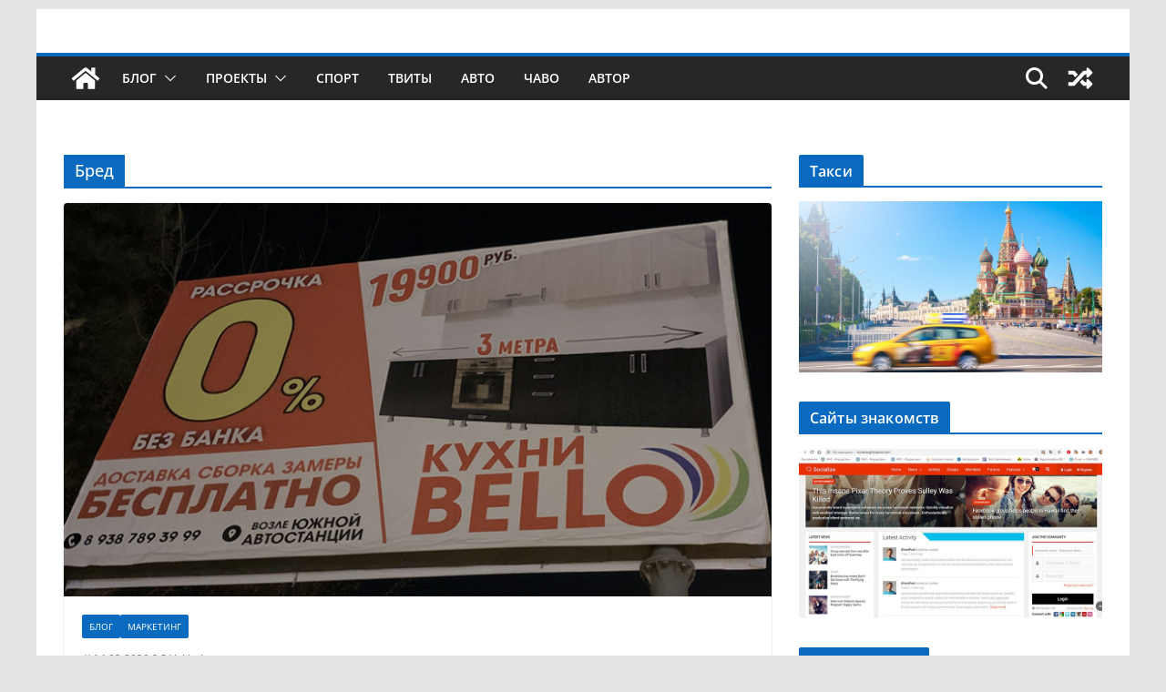

--- FILE ---
content_type: text/html; charset=UTF-8
request_url: https://velibekov.ru/tag/bred/
body_size: 151001
content:
<!doctype html>
<html lang="ru-RU">
<head>
<meta charset="UTF-8"/>
<meta name="viewport" content="width=device-width, initial-scale=1">
<link rel="profile" href="http://gmpg.org/xfn/11"/>
<title>Метка: Бред | S. Velibekov &#8212; личный блог о бизнесе</title>
<style>img:is([sizes="auto" i], [sizes^="auto," i]) { contain-intrinsic-size: 3000px 1500px }</style>
<!-- The SEO Framework Создано Сибрэ Вайэр -->
<meta name="robots" content="max-snippet:-1,max-image-preview:standard,max-video-preview:-1" />
<link rel="canonical" href="https://velibekov.ru/tag/bred/" />
<link rel="next" href="https://velibekov.ru/tag/bred/page/2/" />
<meta property="og:type" content="website" />
<meta property="og:locale" content="ru_RU" />
<meta property="og:site_name" content="S. Velibekov &#8212; личный блог о бизнесе" />
<meta property="og:title" content="Метка: Бред | S. Velibekov &#8212; личный блог о бизнесе" />
<meta property="og:url" content="https://velibekov.ru/tag/bred/" />
<meta name="twitter:card" content="summary_large_image" />
<meta name="twitter:title" content="Метка: Бред | S. Velibekov &#8212; личный блог о бизнесе" />
<script type="application/ld+json">{
"@context": "https://schema.org",
"@graph": [
{
"@type": "WebSite",
"@id": "https://velibekov.ru/#/schema/WebSite",
"url": "https://velibekov.ru/",
"name": "S. Velibekov &#8212; личный блог о бизнесе",
"inLanguage": "ru-RU",
"potentialAction": {
"@type": "SearchAction",
"target": {
"@type": "EntryPoint",
"urlTemplate": "https://velibekov.ru/search/{search_term_string}/"
},
"query-input": "required name=search_term_string"
},
"publisher": {
"@type": "Organization",
"@id": "https://velibekov.ru/#/schema/Organization",
"name": "S. Velibekov &#8212; личный блог о бизнесе",
"url": "https://velibekov.ru/"
}
},
{
"@type": "CollectionPage",
"@id": "https://velibekov.ru/tag/bred/",
"url": "https://velibekov.ru/tag/bred/",
"name": "Метка: Бред | S. Velibekov &#8212; личный блог о бизнесе",
"inLanguage": "ru-RU",
"isPartOf": {
"@id": "https://velibekov.ru/#/schema/WebSite"
},
"breadcrumb": {
"@type": "BreadcrumbList",
"@id": "https://velibekov.ru/#/schema/BreadcrumbList",
"itemListElement": [
{
"@type": "ListItem",
"position": 1,
"item": "https://velibekov.ru/",
"name": "S. Velibekov &#8212; личный блог о бизнесе"
},
{
"@type": "ListItem",
"position": 2,
"name": "Метка: Бред"
}
]
}
}
]
}</script>
<!-- / The SEO Framework Создано Сибрэ Вайэр | 13.95ms meta | 9.58ms boot -->
<link rel="alternate" type="application/rss+xml" title="S. Velibekov - личный блог о бизнесе &raquo; Лента" href="https://velibekov.ru/feed/" />
<link rel="alternate" type="application/rss+xml" title="S. Velibekov - личный блог о бизнесе &raquo; Лента комментариев" href="https://velibekov.ru/comments/feed/" />
<link rel="alternate" type="application/rss+xml" title="S. Velibekov - личный блог о бизнесе &raquo; Лента метки Бред" href="https://velibekov.ru/tag/bred/feed/" />
<script type="text/javascript">
/* <![CDATA[ */
window._wpemojiSettings = {"baseUrl":"https:\/\/s.w.org\/images\/core\/emoji\/16.0.1\/72x72\/","ext":".png","svgUrl":"https:\/\/s.w.org\/images\/core\/emoji\/16.0.1\/svg\/","svgExt":".svg","source":{"wpemoji":"https:\/\/velibekov.ru\/wp-includes\/js\/wp-emoji.js?ver=342ead73080617cebf3a1071c156a87f","twemoji":"https:\/\/velibekov.ru\/wp-includes\/js\/twemoji.js?ver=342ead73080617cebf3a1071c156a87f"}};
/**
* @output wp-includes/js/wp-emoji-loader.js
*/
/**
* Emoji Settings as exported in PHP via _print_emoji_detection_script().
* @typedef WPEmojiSettings
* @type {object}
* @property {?object} source
* @property {?string} source.concatemoji
* @property {?string} source.twemoji
* @property {?string} source.wpemoji
* @property {?boolean} DOMReady
* @property {?Function} readyCallback
*/
/**
* Support tests.
* @typedef SupportTests
* @type {object}
* @property {?boolean} flag
* @property {?boolean} emoji
*/
/**
* IIFE to detect emoji support and load Twemoji if needed.
*
* @param {Window} window
* @param {Document} document
* @param {WPEmojiSettings} settings
*/
( function wpEmojiLoader( window, document, settings ) {
if ( typeof Promise === 'undefined' ) {
return;
}
var sessionStorageKey = 'wpEmojiSettingsSupports';
var tests = [ 'flag', 'emoji' ];
/**
* Checks whether the browser supports offloading to a Worker.
*
* @since 6.3.0
*
* @private
*
* @returns {boolean}
*/
function supportsWorkerOffloading() {
return (
typeof Worker !== 'undefined' &&
typeof OffscreenCanvas !== 'undefined' &&
typeof URL !== 'undefined' &&
URL.createObjectURL &&
typeof Blob !== 'undefined'
);
}
/**
* @typedef SessionSupportTests
* @type {object}
* @property {number} timestamp
* @property {SupportTests} supportTests
*/
/**
* Get support tests from session.
*
* @since 6.3.0
*
* @private
*
* @returns {?SupportTests} Support tests, or null if not set or older than 1 week.
*/
function getSessionSupportTests() {
try {
/** @type {SessionSupportTests} */
var item = JSON.parse(
sessionStorage.getItem( sessionStorageKey )
);
if (
typeof item === 'object' &&
typeof item.timestamp === 'number' &&
new Date().valueOf() < item.timestamp + 604800 && // Note: Number is a week in seconds.
typeof item.supportTests === 'object'
) {
return item.supportTests;
}
} catch ( e ) {}
return null;
}
/**
* Persist the supports in session storage.
*
* @since 6.3.0
*
* @private
*
* @param {SupportTests} supportTests Support tests.
*/
function setSessionSupportTests( supportTests ) {
try {
/** @type {SessionSupportTests} */
var item = {
supportTests: supportTests,
timestamp: new Date().valueOf()
};
sessionStorage.setItem(
sessionStorageKey,
JSON.stringify( item )
);
} catch ( e ) {}
}
/**
* Checks if two sets of Emoji characters render the same visually.
*
* This is used to determine if the browser is rendering an emoji with multiple data points
* correctly. set1 is the emoji in the correct form, using a zero-width joiner. set2 is the emoji
* in the incorrect form, using a zero-width space. If the two sets render the same, then the browser
* does not support the emoji correctly.
*
* This function may be serialized to run in a Worker. Therefore, it cannot refer to variables from the containing
* scope. Everything must be passed by parameters.
*
* @since 4.9.0
*
* @private
*
* @param {CanvasRenderingContext2D} context 2D Context.
* @param {string} set1 Set of Emoji to test.
* @param {string} set2 Set of Emoji to test.
*
* @return {boolean} True if the two sets render the same.
*/
function emojiSetsRenderIdentically( context, set1, set2 ) {
// Cleanup from previous test.
context.clearRect( 0, 0, context.canvas.width, context.canvas.height );
context.fillText( set1, 0, 0 );
var rendered1 = new Uint32Array(
context.getImageData(
0,
0,
context.canvas.width,
context.canvas.height
).data
);
// Cleanup from previous test.
context.clearRect( 0, 0, context.canvas.width, context.canvas.height );
context.fillText( set2, 0, 0 );
var rendered2 = new Uint32Array(
context.getImageData(
0,
0,
context.canvas.width,
context.canvas.height
).data
);
return rendered1.every( function ( rendered2Data, index ) {
return rendered2Data === rendered2[ index ];
} );
}
/**
* Checks if the center point of a single emoji is empty.
*
* This is used to determine if the browser is rendering an emoji with a single data point
* correctly. The center point of an incorrectly rendered emoji will be empty. A correctly
* rendered emoji will have a non-zero value at the center point.
*
* This function may be serialized to run in a Worker. Therefore, it cannot refer to variables from the containing
* scope. Everything must be passed by parameters.
*
* @since 6.8.2
*
* @private
*
* @param {CanvasRenderingContext2D} context 2D Context.
* @param {string} emoji Emoji to test.
*
* @return {boolean} True if the center point is empty.
*/
function emojiRendersEmptyCenterPoint( context, emoji ) {
// Cleanup from previous test.
context.clearRect( 0, 0, context.canvas.width, context.canvas.height );
context.fillText( emoji, 0, 0 );
// Test if the center point (16, 16) is empty (0,0,0,0).
var centerPoint = context.getImageData(16, 16, 1, 1);
for ( var i = 0; i < centerPoint.data.length; i++ ) {
if ( centerPoint.data[ i ] !== 0 ) {
// Stop checking the moment it's known not to be empty.
return false;
}
}
return true;
}
/**
* Determines if the browser properly renders Emoji that Twemoji can supplement.
*
* This function may be serialized to run in a Worker. Therefore, it cannot refer to variables from the containing
* scope. Everything must be passed by parameters.
*
* @since 4.2.0
*
* @private
*
* @param {CanvasRenderingContext2D} context 2D Context.
* @param {string} type Whether to test for support of "flag" or "emoji".
* @param {Function} emojiSetsRenderIdentically Reference to emojiSetsRenderIdentically function, needed due to minification.
* @param {Function} emojiRendersEmptyCenterPoint Reference to emojiRendersEmptyCenterPoint function, needed due to minification.
*
* @return {boolean} True if the browser can render emoji, false if it cannot.
*/
function browserSupportsEmoji( context, type, emojiSetsRenderIdentically, emojiRendersEmptyCenterPoint ) {
var isIdentical;
switch ( type ) {
case 'flag':
/*
* Test for Transgender flag compatibility. Added in Unicode 13.
*
* To test for support, we try to render it, and compare the rendering to how it would look if
* the browser doesn't render it correctly (white flag emoji + transgender symbol).
*/
isIdentical = emojiSetsRenderIdentically(
context,
'\uD83C\uDFF3\uFE0F\u200D\u26A7\uFE0F', // as a zero-width joiner sequence
'\uD83C\uDFF3\uFE0F\u200B\u26A7\uFE0F' // separated by a zero-width space
);
if ( isIdentical ) {
return false;
}
/*
* Test for Sark flag compatibility. This is the least supported of the letter locale flags,
* so gives us an easy test for full support.
*
* To test for support, we try to render it, and compare the rendering to how it would look if
* the browser doesn't render it correctly ([C] + [Q]).
*/
isIdentical = emojiSetsRenderIdentically(
context,
'\uD83C\uDDE8\uD83C\uDDF6', // as the sequence of two code points
'\uD83C\uDDE8\u200B\uD83C\uDDF6' // as the two code points separated by a zero-width space
);
if ( isIdentical ) {
return false;
}
/*
* Test for English flag compatibility. England is a country in the United Kingdom, it
* does not have a two letter locale code but rather a five letter sub-division code.
*
* To test for support, we try to render it, and compare the rendering to how it would look if
* the browser doesn't render it correctly (black flag emoji + [G] + [B] + [E] + [N] + [G]).
*/
isIdentical = emojiSetsRenderIdentically(
context,
// as the flag sequence
'\uD83C\uDFF4\uDB40\uDC67\uDB40\uDC62\uDB40\uDC65\uDB40\uDC6E\uDB40\uDC67\uDB40\uDC7F',
// with each code point separated by a zero-width space
'\uD83C\uDFF4\u200B\uDB40\uDC67\u200B\uDB40\uDC62\u200B\uDB40\uDC65\u200B\uDB40\uDC6E\u200B\uDB40\uDC67\u200B\uDB40\uDC7F'
);
return ! isIdentical;
case 'emoji':
/*
* Does Emoji 16.0 cause the browser to go splat?
*
* To test for Emoji 16.0 support, try to render a new emoji: Splatter.
*
* The splatter emoji is a single code point emoji. Testing for browser support
* required testing the center point of the emoji to see if it is empty.
*
* 0xD83E 0xDEDF (\uD83E\uDEDF) == 🫟 Splatter.
*
* When updating this test, please ensure that the emoji is either a single code point
* or switch to using the emojiSetsRenderIdentically function and testing with a zero-width
* joiner vs a zero-width space.
*/
var notSupported = emojiRendersEmptyCenterPoint( context, '\uD83E\uDEDF' );
return ! notSupported;
}
return false;
}
/**
* Checks emoji support tests.
*
* This function may be serialized to run in a Worker. Therefore, it cannot refer to variables from the containing
* scope. Everything must be passed by parameters.
*
* @since 6.3.0
*
* @private
*
* @param {string[]} tests Tests.
* @param {Function} browserSupportsEmoji Reference to browserSupportsEmoji function, needed due to minification.
* @param {Function} emojiSetsRenderIdentically Reference to emojiSetsRenderIdentically function, needed due to minification.
* @param {Function} emojiRendersEmptyCenterPoint Reference to emojiRendersEmptyCenterPoint function, needed due to minification.
*
* @return {SupportTests} Support tests.
*/
function testEmojiSupports( tests, browserSupportsEmoji, emojiSetsRenderIdentically, emojiRendersEmptyCenterPoint ) {
var canvas;
if (
typeof WorkerGlobalScope !== 'undefined' &&
self instanceof WorkerGlobalScope
) {
canvas = new OffscreenCanvas( 300, 150 ); // Dimensions are default for HTMLCanvasElement.
} else {
canvas = document.createElement( 'canvas' );
}
var context = canvas.getContext( '2d', { willReadFrequently: true } );
/*
* Chrome on OS X added native emoji rendering in M41. Unfortunately,
* it doesn't work when the font is bolder than 500 weight. So, we
* check for bold rendering support to avoid invisible emoji in Chrome.
*/
context.textBaseline = 'top';
context.font = '600 32px Arial';
var supports = {};
tests.forEach( function ( test ) {
supports[ test ] = browserSupportsEmoji( context, test, emojiSetsRenderIdentically, emojiRendersEmptyCenterPoint );
} );
return supports;
}
/**
* Adds a script to the head of the document.
*
* @ignore
*
* @since 4.2.0
*
* @param {string} src The url where the script is located.
*
* @return {void}
*/
function addScript( src ) {
var script = document.createElement( 'script' );
script.src = src;
script.defer = true;
document.head.appendChild( script );
}
settings.supports = {
everything: true,
everythingExceptFlag: true
};
// Create a promise for DOMContentLoaded since the worker logic may finish after the event has fired.
var domReadyPromise = new Promise( function ( resolve ) {
document.addEventListener( 'DOMContentLoaded', resolve, {
once: true
} );
} );
// Obtain the emoji support from the browser, asynchronously when possible.
new Promise( function ( resolve ) {
var supportTests = getSessionSupportTests();
if ( supportTests ) {
resolve( supportTests );
return;
}
if ( supportsWorkerOffloading() ) {
try {
// Note that the functions are being passed as arguments due to minification.
var workerScript =
'postMessage(' +
testEmojiSupports.toString() +
'(' +
[
JSON.stringify( tests ),
browserSupportsEmoji.toString(),
emojiSetsRenderIdentically.toString(),
emojiRendersEmptyCenterPoint.toString()
].join( ',' ) +
'));';
var blob = new Blob( [ workerScript ], {
type: 'text/javascript'
} );
var worker = new Worker( URL.createObjectURL( blob ), { name: 'wpTestEmojiSupports' } );
worker.onmessage = function ( event ) {
supportTests = event.data;
setSessionSupportTests( supportTests );
worker.terminate();
resolve( supportTests );
};
return;
} catch ( e ) {}
}
supportTests = testEmojiSupports( tests, browserSupportsEmoji, emojiSetsRenderIdentically, emojiRendersEmptyCenterPoint );
setSessionSupportTests( supportTests );
resolve( supportTests );
} )
// Once the browser emoji support has been obtained from the session, finalize the settings.
.then( function ( supportTests ) {
/*
* Tests the browser support for flag emojis and other emojis, and adjusts the
* support settings accordingly.
*/
for ( var test in supportTests ) {
settings.supports[ test ] = supportTests[ test ];
settings.supports.everything =
settings.supports.everything && settings.supports[ test ];
if ( 'flag' !== test ) {
settings.supports.everythingExceptFlag =
settings.supports.everythingExceptFlag &&
settings.supports[ test ];
}
}
settings.supports.everythingExceptFlag =
settings.supports.everythingExceptFlag &&
! settings.supports.flag;
// Sets DOMReady to false and assigns a ready function to settings.
settings.DOMReady = false;
settings.readyCallback = function () {
settings.DOMReady = true;
};
} )
.then( function () {
return domReadyPromise;
} )
.then( function () {
// When the browser can not render everything we need to load a polyfill.
if ( ! settings.supports.everything ) {
settings.readyCallback();
var src = settings.source || {};
if ( src.concatemoji ) {
addScript( src.concatemoji );
} else if ( src.wpemoji && src.twemoji ) {
addScript( src.twemoji );
addScript( src.wpemoji );
}
}
} );
} )( window, document, window._wpemojiSettings );
/* ]]> */
</script>
<!-- <link rel='stylesheet' id='wp-color-picker-css' href='https://velibekov.ru/wp-admin/css/color-picker.css?ver=342ead73080617cebf3a1071c156a87f' type='text/css' media='all' /> -->
<link rel="stylesheet" type="text/css" href="//velibekov.ru/wp-content/cache/wpfc-minified/99g8wc9l/h5d5.css" media="all"/>
<style id='wp-emoji-styles-inline-css' type='text/css'>
img.wp-smiley, img.emoji {
display: inline !important;
border: none !important;
box-shadow: none !important;
height: 1em !important;
width: 1em !important;
margin: 0 0.07em !important;
vertical-align: -0.1em !important;
background: none !important;
padding: 0 !important;
}
</style>
<!-- <link rel='stylesheet' id='wp-block-library-css' href='https://velibekov.ru/wp-includes/css/dist/block-library/style.css?ver=342ead73080617cebf3a1071c156a87f' type='text/css' media='all' /> -->
<link rel="stylesheet" type="text/css" href="//velibekov.ru/wp-content/cache/wpfc-minified/klrl068l/h5d5.css" media="all"/>
<style id='wp-block-library-theme-inline-css' type='text/css'>
.wp-block-audio :where(figcaption){
color:#555;
font-size:13px;
text-align:center;
}
.is-dark-theme .wp-block-audio :where(figcaption){
color:#ffffffa6;
}
.wp-block-audio{
margin:0 0 1em;
}
.wp-block-code{
border:1px solid #ccc;
border-radius:4px;
font-family:Menlo,Consolas,monaco,monospace;
padding:.8em 1em;
}
.wp-block-embed :where(figcaption){
color:#555;
font-size:13px;
text-align:center;
}
.is-dark-theme .wp-block-embed :where(figcaption){
color:#ffffffa6;
}
.wp-block-embed{
margin:0 0 1em;
}
.blocks-gallery-caption{
color:#555;
font-size:13px;
text-align:center;
}
.is-dark-theme .blocks-gallery-caption{
color:#ffffffa6;
}
:root :where(.wp-block-image figcaption){
color:#555;
font-size:13px;
text-align:center;
}
.is-dark-theme :root :where(.wp-block-image figcaption){
color:#ffffffa6;
}
.wp-block-image{
margin:0 0 1em;
}
.wp-block-pullquote{
border-bottom:4px solid;
border-top:4px solid;
color:currentColor;
margin-bottom:1.75em;
}
.wp-block-pullquote cite,.wp-block-pullquote footer,.wp-block-pullquote__citation{
color:currentColor;
font-size:.8125em;
font-style:normal;
text-transform:uppercase;
}
.wp-block-quote{
border-left:.25em solid;
margin:0 0 1.75em;
padding-left:1em;
}
.wp-block-quote cite,.wp-block-quote footer{
color:currentColor;
font-size:.8125em;
font-style:normal;
position:relative;
}
.wp-block-quote:where(.has-text-align-right){
border-left:none;
border-right:.25em solid;
padding-left:0;
padding-right:1em;
}
.wp-block-quote:where(.has-text-align-center){
border:none;
padding-left:0;
}
.wp-block-quote.is-large,.wp-block-quote.is-style-large,.wp-block-quote:where(.is-style-plain){
border:none;
}
.wp-block-search .wp-block-search__label{
font-weight:700;
}
.wp-block-search__button{
border:1px solid #ccc;
padding:.375em .625em;
}
:where(.wp-block-group.has-background){
padding:1.25em 2.375em;
}
.wp-block-separator.has-css-opacity{
opacity:.4;
}
.wp-block-separator{
border:none;
border-bottom:2px solid;
margin-left:auto;
margin-right:auto;
}
.wp-block-separator.has-alpha-channel-opacity{
opacity:1;
}
.wp-block-separator:not(.is-style-wide):not(.is-style-dots){
width:100px;
}
.wp-block-separator.has-background:not(.is-style-dots){
border-bottom:none;
height:1px;
}
.wp-block-separator.has-background:not(.is-style-wide):not(.is-style-dots){
height:2px;
}
.wp-block-table{
margin:0 0 1em;
}
.wp-block-table td,.wp-block-table th{
word-break:normal;
}
.wp-block-table :where(figcaption){
color:#555;
font-size:13px;
text-align:center;
}
.is-dark-theme .wp-block-table :where(figcaption){
color:#ffffffa6;
}
.wp-block-video :where(figcaption){
color:#555;
font-size:13px;
text-align:center;
}
.is-dark-theme .wp-block-video :where(figcaption){
color:#ffffffa6;
}
.wp-block-video{
margin:0 0 1em;
}
:root :where(.wp-block-template-part.has-background){
margin-bottom:0;
margin-top:0;
padding:1.25em 2.375em;
}
</style>
<style id='inline-spoilers-block-style-inline-css' type='text/css'>
.wp-block-inline-spoilers-block{background:#f5f5f5;border:1px solid #c3cbd1;border-left-width:2px;box-sizing:border-box;clear:both;padding:0 10px}.wp-block-inline-spoilers-block .spoiler-title,.wp-block-inline-spoilers-block summary{background-color:#e9e9e6;background-image:url([data-uri]);background-position:6px;background-repeat:no-repeat;border-bottom:1px solid #c3cbd1;cursor:pointer;font-weight:700;line-height:1.5;list-style:none;margin:0 -10px -1px;outline:0;padding:0 6px 0 23px;text-align:left}.wp-block-inline-spoilers-block[open]>.spoiler-title,.wp-block-inline-spoilers-block[open]>summary{background-image:url([data-uri]);margin:0 -10px 2px}div.spoiler-wrap{background-color:#e9e9e6;border:1px solid #c3cbd1;border-left-width:2px;clear:both;display:block;margin:6px 0;padding:0}div.spoiler-head{color:#2a2a2a;cursor:pointer;display:block;font-weight:700;line-height:1.5;margin-left:6px;padding:0 6px 0 14px;text-align:left}div.spoiler-head.collapsed{background:url([data-uri]) 0 no-repeat}div.spoiler-head.expanded{background:url([data-uri]) 0 no-repeat}div.spoiler-head.collapsed.no-icon,div.spoiler-head.expanded.no-icon{background:0 0;cursor:auto;padding:0 6px}div.spoiler-body{background:#f5f5f5;border-top:1px solid #c3cbd1;padding:2px 6px}.wp-block-inline-spoilers-block:has(.spoiler-wrap){background:transparent;border:0;padding:0}
</style>
<style id='global-styles-inline-css' type='text/css'>
:root{--wp--preset--aspect-ratio--square: 1;--wp--preset--aspect-ratio--4-3: 4/3;--wp--preset--aspect-ratio--3-4: 3/4;--wp--preset--aspect-ratio--3-2: 3/2;--wp--preset--aspect-ratio--2-3: 2/3;--wp--preset--aspect-ratio--16-9: 16/9;--wp--preset--aspect-ratio--9-16: 9/16;--wp--preset--color--black: #000000;--wp--preset--color--cyan-bluish-gray: #abb8c3;--wp--preset--color--white: #ffffff;--wp--preset--color--pale-pink: #f78da7;--wp--preset--color--vivid-red: #cf2e2e;--wp--preset--color--luminous-vivid-orange: #ff6900;--wp--preset--color--luminous-vivid-amber: #fcb900;--wp--preset--color--light-green-cyan: #7bdcb5;--wp--preset--color--vivid-green-cyan: #00d084;--wp--preset--color--pale-cyan-blue: #8ed1fc;--wp--preset--color--vivid-cyan-blue: #0693e3;--wp--preset--color--vivid-purple: #9b51e0;--wp--preset--gradient--vivid-cyan-blue-to-vivid-purple: linear-gradient(135deg,rgba(6,147,227,1) 0%,rgb(155,81,224) 100%);--wp--preset--gradient--light-green-cyan-to-vivid-green-cyan: linear-gradient(135deg,rgb(122,220,180) 0%,rgb(0,208,130) 100%);--wp--preset--gradient--luminous-vivid-amber-to-luminous-vivid-orange: linear-gradient(135deg,rgba(252,185,0,1) 0%,rgba(255,105,0,1) 100%);--wp--preset--gradient--luminous-vivid-orange-to-vivid-red: linear-gradient(135deg,rgba(255,105,0,1) 0%,rgb(207,46,46) 100%);--wp--preset--gradient--very-light-gray-to-cyan-bluish-gray: linear-gradient(135deg,rgb(238,238,238) 0%,rgb(169,184,195) 100%);--wp--preset--gradient--cool-to-warm-spectrum: linear-gradient(135deg,rgb(74,234,220) 0%,rgb(151,120,209) 20%,rgb(207,42,186) 40%,rgb(238,44,130) 60%,rgb(251,105,98) 80%,rgb(254,248,76) 100%);--wp--preset--gradient--blush-light-purple: linear-gradient(135deg,rgb(255,206,236) 0%,rgb(152,150,240) 100%);--wp--preset--gradient--blush-bordeaux: linear-gradient(135deg,rgb(254,205,165) 0%,rgb(254,45,45) 50%,rgb(107,0,62) 100%);--wp--preset--gradient--luminous-dusk: linear-gradient(135deg,rgb(255,203,112) 0%,rgb(199,81,192) 50%,rgb(65,88,208) 100%);--wp--preset--gradient--pale-ocean: linear-gradient(135deg,rgb(255,245,203) 0%,rgb(182,227,212) 50%,rgb(51,167,181) 100%);--wp--preset--gradient--electric-grass: linear-gradient(135deg,rgb(202,248,128) 0%,rgb(113,206,126) 100%);--wp--preset--gradient--midnight: linear-gradient(135deg,rgb(2,3,129) 0%,rgb(40,116,252) 100%);--wp--preset--font-size--small: 13px;--wp--preset--font-size--medium: 20px;--wp--preset--font-size--large: 36px;--wp--preset--font-size--x-large: 42px;--wp--preset--spacing--20: 0.44rem;--wp--preset--spacing--30: 0.67rem;--wp--preset--spacing--40: 1rem;--wp--preset--spacing--50: 1.5rem;--wp--preset--spacing--60: 2.25rem;--wp--preset--spacing--70: 3.38rem;--wp--preset--spacing--80: 5.06rem;--wp--preset--shadow--natural: 6px 6px 9px rgba(0, 0, 0, 0.2);--wp--preset--shadow--deep: 12px 12px 50px rgba(0, 0, 0, 0.4);--wp--preset--shadow--sharp: 6px 6px 0px rgba(0, 0, 0, 0.2);--wp--preset--shadow--outlined: 6px 6px 0px -3px rgba(255, 255, 255, 1), 6px 6px rgba(0, 0, 0, 1);--wp--preset--shadow--crisp: 6px 6px 0px rgba(0, 0, 0, 1);}:where(body) { margin: 0; }.wp-site-blocks > .alignleft { float: left; margin-right: 2em; }.wp-site-blocks > .alignright { float: right; margin-left: 2em; }.wp-site-blocks > .aligncenter { justify-content: center; margin-left: auto; margin-right: auto; }:where(.wp-site-blocks) > * { margin-block-start: 24px; margin-block-end: 0; }:where(.wp-site-blocks) > :first-child { margin-block-start: 0; }:where(.wp-site-blocks) > :last-child { margin-block-end: 0; }:root { --wp--style--block-gap: 24px; }:root :where(.is-layout-flow) > :first-child{margin-block-start: 0;}:root :where(.is-layout-flow) > :last-child{margin-block-end: 0;}:root :where(.is-layout-flow) > *{margin-block-start: 24px;margin-block-end: 0;}:root :where(.is-layout-constrained) > :first-child{margin-block-start: 0;}:root :where(.is-layout-constrained) > :last-child{margin-block-end: 0;}:root :where(.is-layout-constrained) > *{margin-block-start: 24px;margin-block-end: 0;}:root :where(.is-layout-flex){gap: 24px;}:root :where(.is-layout-grid){gap: 24px;}.is-layout-flow > .alignleft{float: left;margin-inline-start: 0;margin-inline-end: 2em;}.is-layout-flow > .alignright{float: right;margin-inline-start: 2em;margin-inline-end: 0;}.is-layout-flow > .aligncenter{margin-left: auto !important;margin-right: auto !important;}.is-layout-constrained > .alignleft{float: left;margin-inline-start: 0;margin-inline-end: 2em;}.is-layout-constrained > .alignright{float: right;margin-inline-start: 2em;margin-inline-end: 0;}.is-layout-constrained > .aligncenter{margin-left: auto !important;margin-right: auto !important;}.is-layout-constrained > :where(:not(.alignleft):not(.alignright):not(.alignfull)){margin-left: auto !important;margin-right: auto !important;}body .is-layout-flex{display: flex;}.is-layout-flex{flex-wrap: wrap;align-items: center;}.is-layout-flex > :is(*, div){margin: 0;}body .is-layout-grid{display: grid;}.is-layout-grid > :is(*, div){margin: 0;}body{padding-top: 0px;padding-right: 0px;padding-bottom: 0px;padding-left: 0px;}a:where(:not(.wp-element-button)){text-decoration: underline;}:root :where(.wp-element-button, .wp-block-button__link){background-color: #32373c;border-width: 0;color: #fff;font-family: inherit;font-size: inherit;line-height: inherit;padding: calc(0.667em + 2px) calc(1.333em + 2px);text-decoration: none;}.has-black-color{color: var(--wp--preset--color--black) !important;}.has-cyan-bluish-gray-color{color: var(--wp--preset--color--cyan-bluish-gray) !important;}.has-white-color{color: var(--wp--preset--color--white) !important;}.has-pale-pink-color{color: var(--wp--preset--color--pale-pink) !important;}.has-vivid-red-color{color: var(--wp--preset--color--vivid-red) !important;}.has-luminous-vivid-orange-color{color: var(--wp--preset--color--luminous-vivid-orange) !important;}.has-luminous-vivid-amber-color{color: var(--wp--preset--color--luminous-vivid-amber) !important;}.has-light-green-cyan-color{color: var(--wp--preset--color--light-green-cyan) !important;}.has-vivid-green-cyan-color{color: var(--wp--preset--color--vivid-green-cyan) !important;}.has-pale-cyan-blue-color{color: var(--wp--preset--color--pale-cyan-blue) !important;}.has-vivid-cyan-blue-color{color: var(--wp--preset--color--vivid-cyan-blue) !important;}.has-vivid-purple-color{color: var(--wp--preset--color--vivid-purple) !important;}.has-black-background-color{background-color: var(--wp--preset--color--black) !important;}.has-cyan-bluish-gray-background-color{background-color: var(--wp--preset--color--cyan-bluish-gray) !important;}.has-white-background-color{background-color: var(--wp--preset--color--white) !important;}.has-pale-pink-background-color{background-color: var(--wp--preset--color--pale-pink) !important;}.has-vivid-red-background-color{background-color: var(--wp--preset--color--vivid-red) !important;}.has-luminous-vivid-orange-background-color{background-color: var(--wp--preset--color--luminous-vivid-orange) !important;}.has-luminous-vivid-amber-background-color{background-color: var(--wp--preset--color--luminous-vivid-amber) !important;}.has-light-green-cyan-background-color{background-color: var(--wp--preset--color--light-green-cyan) !important;}.has-vivid-green-cyan-background-color{background-color: var(--wp--preset--color--vivid-green-cyan) !important;}.has-pale-cyan-blue-background-color{background-color: var(--wp--preset--color--pale-cyan-blue) !important;}.has-vivid-cyan-blue-background-color{background-color: var(--wp--preset--color--vivid-cyan-blue) !important;}.has-vivid-purple-background-color{background-color: var(--wp--preset--color--vivid-purple) !important;}.has-black-border-color{border-color: var(--wp--preset--color--black) !important;}.has-cyan-bluish-gray-border-color{border-color: var(--wp--preset--color--cyan-bluish-gray) !important;}.has-white-border-color{border-color: var(--wp--preset--color--white) !important;}.has-pale-pink-border-color{border-color: var(--wp--preset--color--pale-pink) !important;}.has-vivid-red-border-color{border-color: var(--wp--preset--color--vivid-red) !important;}.has-luminous-vivid-orange-border-color{border-color: var(--wp--preset--color--luminous-vivid-orange) !important;}.has-luminous-vivid-amber-border-color{border-color: var(--wp--preset--color--luminous-vivid-amber) !important;}.has-light-green-cyan-border-color{border-color: var(--wp--preset--color--light-green-cyan) !important;}.has-vivid-green-cyan-border-color{border-color: var(--wp--preset--color--vivid-green-cyan) !important;}.has-pale-cyan-blue-border-color{border-color: var(--wp--preset--color--pale-cyan-blue) !important;}.has-vivid-cyan-blue-border-color{border-color: var(--wp--preset--color--vivid-cyan-blue) !important;}.has-vivid-purple-border-color{border-color: var(--wp--preset--color--vivid-purple) !important;}.has-vivid-cyan-blue-to-vivid-purple-gradient-background{background: var(--wp--preset--gradient--vivid-cyan-blue-to-vivid-purple) !important;}.has-light-green-cyan-to-vivid-green-cyan-gradient-background{background: var(--wp--preset--gradient--light-green-cyan-to-vivid-green-cyan) !important;}.has-luminous-vivid-amber-to-luminous-vivid-orange-gradient-background{background: var(--wp--preset--gradient--luminous-vivid-amber-to-luminous-vivid-orange) !important;}.has-luminous-vivid-orange-to-vivid-red-gradient-background{background: var(--wp--preset--gradient--luminous-vivid-orange-to-vivid-red) !important;}.has-very-light-gray-to-cyan-bluish-gray-gradient-background{background: var(--wp--preset--gradient--very-light-gray-to-cyan-bluish-gray) !important;}.has-cool-to-warm-spectrum-gradient-background{background: var(--wp--preset--gradient--cool-to-warm-spectrum) !important;}.has-blush-light-purple-gradient-background{background: var(--wp--preset--gradient--blush-light-purple) !important;}.has-blush-bordeaux-gradient-background{background: var(--wp--preset--gradient--blush-bordeaux) !important;}.has-luminous-dusk-gradient-background{background: var(--wp--preset--gradient--luminous-dusk) !important;}.has-pale-ocean-gradient-background{background: var(--wp--preset--gradient--pale-ocean) !important;}.has-electric-grass-gradient-background{background: var(--wp--preset--gradient--electric-grass) !important;}.has-midnight-gradient-background{background: var(--wp--preset--gradient--midnight) !important;}.has-small-font-size{font-size: var(--wp--preset--font-size--small) !important;}.has-medium-font-size{font-size: var(--wp--preset--font-size--medium) !important;}.has-large-font-size{font-size: var(--wp--preset--font-size--large) !important;}.has-x-large-font-size{font-size: var(--wp--preset--font-size--x-large) !important;}
:root :where(.wp-block-pullquote){font-size: 1.5em;line-height: 1.6;}
</style>
<!-- <link rel='stylesheet' id='inline-spoilers-css-css' href='https://velibekov.ru/wp-content/plugins/inline-spoilers/build/style-index.css?ver=2.1.0' type='text/css' media='all' /> -->
<!-- <link rel='stylesheet' id='responsive-lightbox-swipebox-css' href='https://velibekov.ru/wp-content/plugins/responsive-lightbox/assets/swipebox/swipebox.css?ver=1.5.2' type='text/css' media='all' /> -->
<!-- <link rel='stylesheet' id='sow-image-default-8b5b6f678277-css' href='https://velibekov.ru/wp-content/uploads/siteorigin-widgets/sow-image-default-8b5b6f678277.css?ver=342ead73080617cebf3a1071c156a87f' type='text/css' media='all' /> -->
<!-- <link rel='stylesheet' id='ppress-frontend-css' href='https://velibekov.ru/wp-content/plugins/wp-user-avatar/assets/css/frontend.css?ver=4.16.8' type='text/css' media='all' /> -->
<!-- <link rel='stylesheet' id='ppress-flatpickr-css' href='https://velibekov.ru/wp-content/plugins/wp-user-avatar/assets/flatpickr/flatpickr.min.css?ver=4.16.8' type='text/css' media='all' /> -->
<!-- <link rel='stylesheet' id='ppress-select2-css' href='https://velibekov.ru/wp-content/plugins/wp-user-avatar/assets/select2/select2.min.css?ver=342ead73080617cebf3a1071c156a87f' type='text/css' media='all' /> -->
<!-- <link rel='stylesheet' id='wp-lightbox-2.min.css-css' href='https://velibekov.ru/wp-content/plugins/wp-lightbox-2/styles/lightbox.min.ru_RU.css?ver=1.3.4' type='text/css' media='all' /> -->
<!-- <link rel='stylesheet' id='colormag_style-css' href='https://velibekov.ru/wp-content/themes/colormag/style.css?ver=4.0.7' type='text/css' media='all' /> -->
<link rel="stylesheet" type="text/css" href="//velibekov.ru/wp-content/cache/wpfc-minified/6zx0q4ne/h5d5.css" media="all"/>
<style id='colormag_style-inline-css' type='text/css'>
.colormag-button,
blockquote, button,
input[type=reset],
input[type=button],
input[type=submit],
.cm-home-icon.front_page_on,
.cm-post-categories a,
.cm-primary-nav ul li ul li:hover,
.cm-primary-nav ul li.current-menu-item,
.cm-primary-nav ul li.current_page_ancestor,
.cm-primary-nav ul li.current-menu-ancestor,
.cm-primary-nav ul li.current_page_item,
.cm-primary-nav ul li:hover,
.cm-primary-nav ul li.focus,
.cm-mobile-nav li a:hover,
.colormag-header-clean #cm-primary-nav .cm-menu-toggle:hover,
.cm-header .cm-mobile-nav li:hover,
.cm-header .cm-mobile-nav li.current-page-ancestor,
.cm-header .cm-mobile-nav li.current-menu-ancestor,
.cm-header .cm-mobile-nav li.current-page-item,
.cm-header .cm-mobile-nav li.current-menu-item,
.cm-primary-nav ul li.focus > a,
.cm-layout-2 .cm-primary-nav ul ul.sub-menu li.focus > a,
.cm-mobile-nav .current-menu-item>a, .cm-mobile-nav .current_page_item>a,
.colormag-header-clean .cm-mobile-nav li:hover > a,
.colormag-header-clean .cm-mobile-nav li.current-page-ancestor > a,
.colormag-header-clean .cm-mobile-nav li.current-menu-ancestor > a,
.colormag-header-clean .cm-mobile-nav li.current-page-item > a,
.colormag-header-clean .cm-mobile-nav li.current-menu-item > a,
.fa.search-top:hover,
.widget_call_to_action .btn--primary,
.colormag-footer--classic .cm-footer-cols .cm-row .cm-widget-title span::before,
.colormag-footer--classic-bordered .cm-footer-cols .cm-row .cm-widget-title span::before,
.cm-featured-posts .cm-widget-title span,
.cm-featured-category-slider-widget .cm-slide-content .cm-entry-header-meta .cm-post-categories a,
.cm-highlighted-posts .cm-post-content .cm-entry-header-meta .cm-post-categories a,
.cm-category-slide-next, .cm-category-slide-prev, .slide-next,
.slide-prev, .cm-tabbed-widget ul li, .cm-posts .wp-pagenavi .current,
.cm-posts .wp-pagenavi a:hover, .cm-secondary .cm-widget-title span,
.cm-posts .post .cm-post-content .cm-entry-header-meta .cm-post-categories a,
.cm-page-header .cm-page-title span, .entry-meta .post-format i,
.format-link .cm-entry-summary a, .cm-entry-button, .infinite-scroll .tg-infinite-scroll,
.no-more-post-text, .pagination span,
.comments-area .comment-author-link span,
.cm-footer-cols .cm-row .cm-widget-title span,
.advertisement_above_footer .cm-widget-title span,
.error, .cm-primary .cm-widget-title span,
.related-posts-wrapper.style-three .cm-post-content .cm-entry-title a:hover:before,
.cm-slider-area .cm-widget-title span,
.cm-beside-slider-widget .cm-widget-title span,
.top-full-width-sidebar .cm-widget-title span,
.wp-block-quote, .wp-block-quote.is-style-large,
.wp-block-quote.has-text-align-right,
.cm-error-404 .cm-btn, .widget .wp-block-heading, .wp-block-search button,
.widget a::before, .cm-post-date a::before,
.byline a::before,
.colormag-footer--classic-bordered .cm-widget-title::before,
.wp-block-button__link,
#cm-tertiary .cm-widget-title span,
.link-pagination .post-page-numbers.current,
.wp-block-query-pagination-numbers .page-numbers.current,
.wp-element-button,
.wp-block-button .wp-block-button__link,
.wp-element-button,
.cm-layout-2 .cm-primary-nav ul ul.sub-menu li:hover,
.cm-layout-2 .cm-primary-nav ul ul.sub-menu li.current-menu-ancestor,
.cm-layout-2 .cm-primary-nav ul ul.sub-menu li.current-menu-item,
.cm-layout-2 .cm-primary-nav ul ul.sub-menu li.focus,
.search-wrap button,
.page-numbers .current,
.cm-footer-builder .cm-widget-title span,
.wp-block-search .wp-element-button:hover{background-color:#096abf;}a,
.cm-layout-2 #cm-primary-nav .fa.search-top:hover,
.cm-layout-2 #cm-primary-nav.cm-mobile-nav .cm-random-post a:hover .fa-random,
.cm-layout-2 #cm-primary-nav.cm-primary-nav .cm-random-post a:hover .fa-random,
.cm-layout-2 .breaking-news .newsticker a:hover,
.cm-layout-2 .cm-primary-nav ul li.current-menu-item > a,
.cm-layout-2 .cm-primary-nav ul li.current_page_item > a,
.cm-layout-2 .cm-primary-nav ul li:hover > a,
.cm-layout-2 .cm-primary-nav ul li.focus > a
.dark-skin .cm-layout-2-style-1 #cm-primary-nav.cm-primary-nav .cm-home-icon:hover .fa,
.byline a:hover, .comments a:hover, .cm-edit-link a:hover, .cm-post-date a:hover,
.social-links:not(.cm-header-actions .social-links) i.fa:hover, .cm-tag-links a:hover,
.colormag-header-clean .social-links li:hover i.fa, .cm-layout-2-style-1 .social-links li:hover i.fa,
.colormag-header-clean .breaking-news .newsticker a:hover, .widget_featured_posts .article-content .cm-entry-title a:hover,
.widget_featured_slider .slide-content .cm-below-entry-meta .byline a:hover,
.widget_featured_slider .slide-content .cm-below-entry-meta .comments a:hover,
.widget_featured_slider .slide-content .cm-below-entry-meta .cm-post-date a:hover,
.widget_featured_slider .slide-content .cm-entry-title a:hover,
.widget_block_picture_news.widget_featured_posts .article-content .cm-entry-title a:hover,
.widget_highlighted_posts .article-content .cm-below-entry-meta .byline a:hover,
.widget_highlighted_posts .article-content .cm-below-entry-meta .comments a:hover,
.widget_highlighted_posts .article-content .cm-below-entry-meta .cm-post-date a:hover,
.widget_highlighted_posts .article-content .cm-entry-title a:hover, i.fa-arrow-up, i.fa-arrow-down,
.cm-site-title a, #content .post .article-content .cm-entry-title a:hover, .entry-meta .byline i,
.entry-meta .cat-links i, .entry-meta a, .post .cm-entry-title a:hover, .search .cm-entry-title a:hover,
.entry-meta .comments-link a:hover, .entry-meta .cm-edit-link a:hover, .entry-meta .cm-post-date a:hover,
.entry-meta .cm-tag-links a:hover, .single #content .tags a:hover, .count, .next a:hover, .previous a:hover,
.related-posts-main-title .fa, .single-related-posts .article-content .cm-entry-title a:hover,
.pagination a span:hover,
#content .comments-area a.comment-cm-edit-link:hover, #content .comments-area a.comment-permalink:hover,
#content .comments-area article header cite a:hover, .comments-area .comment-author-link a:hover,
.comment .comment-reply-link:hover,
.nav-next a, .nav-previous a,
#cm-footer .cm-footer-menu ul li a:hover,
.cm-footer-cols .cm-row a:hover, a#scroll-up i, .related-posts-wrapper-flyout .cm-entry-title a:hover,
.human-diff-time .human-diff-time-display:hover,
.cm-layout-2-style-1 #cm-primary-nav .fa:hover,
.cm-footer-bar a,
.cm-post-date a:hover,
.cm-author a:hover,
.cm-comments-link a:hover,
.cm-tag-links a:hover,
.cm-edit-link a:hover,
.cm-footer-bar .copyright a,
.cm-featured-posts .cm-entry-title a:hover,
.cm-posts .post .cm-post-content .cm-entry-title a:hover,
.cm-posts .post .single-title-above .cm-entry-title a:hover,
.cm-layout-2 .cm-primary-nav ul li:hover > a,
.cm-layout-2 #cm-primary-nav .fa:hover,
.cm-entry-title a:hover,
button:hover, input[type="button"]:hover,
input[type="reset"]:hover,
input[type="submit"]:hover,
.wp-block-button .wp-block-button__link:hover,
.cm-button:hover,
.wp-element-button:hover,
li.product .added_to_cart:hover,
.comments-area .comment-permalink:hover,
.cm-footer-bar-area .cm-footer-bar__2 a{color:#096abf;}#cm-primary-nav,
.cm-contained .cm-header-2 .cm-row, .cm-header-builder.cm-full-width .cm-main-header .cm-header-bottom-row{border-top-color:#096abf;}.cm-layout-2 #cm-primary-nav,
.cm-layout-2 .cm-primary-nav ul ul.sub-menu li:hover,
.cm-layout-2 .cm-primary-nav ul > li:hover > a,
.cm-layout-2 .cm-primary-nav ul > li.current-menu-item > a,
.cm-layout-2 .cm-primary-nav ul > li.current-menu-ancestor > a,
.cm-layout-2 .cm-primary-nav ul ul.sub-menu li.current-menu-ancestor,
.cm-layout-2 .cm-primary-nav ul ul.sub-menu li.current-menu-item,
.cm-layout-2 .cm-primary-nav ul ul.sub-menu li.focus,
cm-layout-2 .cm-primary-nav ul ul.sub-menu li.current-menu-ancestor,
cm-layout-2 .cm-primary-nav ul ul.sub-menu li.current-menu-item,
cm-layout-2 #cm-primary-nav .cm-menu-toggle:hover,
cm-layout-2 #cm-primary-nav.cm-mobile-nav .cm-menu-toggle,
cm-layout-2 .cm-primary-nav ul > li:hover > a,
cm-layout-2 .cm-primary-nav ul > li.current-menu-item > a,
cm-layout-2 .cm-primary-nav ul > li.current-menu-ancestor > a,
.cm-layout-2 .cm-primary-nav ul li.focus > a, .pagination a span:hover,
.cm-error-404 .cm-btn,
.single-post .cm-post-categories a::after,
.widget .block-title,
.cm-layout-2 .cm-primary-nav ul li.focus > a,
button,
input[type="button"],
input[type="reset"],
input[type="submit"],
.wp-block-button .wp-block-button__link,
.cm-button,
.wp-element-button,
li.product .added_to_cart{border-color:#096abf;}.cm-secondary .cm-widget-title,
#cm-tertiary .cm-widget-title,
.widget_featured_posts .widget-title,
#secondary .widget-title,
#cm-tertiary .widget-title,
.cm-page-header .cm-page-title,
.cm-footer-cols .cm-row .widget-title,
.advertisement_above_footer .widget-title,
#primary .widget-title,
.widget_slider_area .widget-title,
.widget_beside_slider .widget-title,
.top-full-width-sidebar .widget-title,
.cm-footer-cols .cm-row .cm-widget-title,
.cm-footer-bar .copyright a,
.cm-layout-2.cm-layout-2-style-2 #cm-primary-nav,
.cm-layout-2 .cm-primary-nav ul > li:hover > a,
.cm-footer-builder .cm-widget-title,
.cm-layout-2 .cm-primary-nav ul > li.current-menu-item > a{border-bottom-color:#096abf;}@media screen and (min-width: 992px) {.cm-primary{width:70%;}}.cm-header .cm-menu-toggle svg,
.cm-header .cm-menu-toggle svg{fill:#fff;}.cm-footer-bar-area .cm-footer-bar__2 a{color:#207daf;}.colormag-button,
blockquote, button,
input[type=reset],
input[type=button],
input[type=submit],
.cm-home-icon.front_page_on,
.cm-post-categories a,
.cm-primary-nav ul li ul li:hover,
.cm-primary-nav ul li.current-menu-item,
.cm-primary-nav ul li.current_page_ancestor,
.cm-primary-nav ul li.current-menu-ancestor,
.cm-primary-nav ul li.current_page_item,
.cm-primary-nav ul li:hover,
.cm-primary-nav ul li.focus,
.cm-mobile-nav li a:hover,
.colormag-header-clean #cm-primary-nav .cm-menu-toggle:hover,
.cm-header .cm-mobile-nav li:hover,
.cm-header .cm-mobile-nav li.current-page-ancestor,
.cm-header .cm-mobile-nav li.current-menu-ancestor,
.cm-header .cm-mobile-nav li.current-page-item,
.cm-header .cm-mobile-nav li.current-menu-item,
.cm-primary-nav ul li.focus > a,
.cm-layout-2 .cm-primary-nav ul ul.sub-menu li.focus > a,
.cm-mobile-nav .current-menu-item>a, .cm-mobile-nav .current_page_item>a,
.colormag-header-clean .cm-mobile-nav li:hover > a,
.colormag-header-clean .cm-mobile-nav li.current-page-ancestor > a,
.colormag-header-clean .cm-mobile-nav li.current-menu-ancestor > a,
.colormag-header-clean .cm-mobile-nav li.current-page-item > a,
.colormag-header-clean .cm-mobile-nav li.current-menu-item > a,
.fa.search-top:hover,
.widget_call_to_action .btn--primary,
.colormag-footer--classic .cm-footer-cols .cm-row .cm-widget-title span::before,
.colormag-footer--classic-bordered .cm-footer-cols .cm-row .cm-widget-title span::before,
.cm-featured-posts .cm-widget-title span,
.cm-featured-category-slider-widget .cm-slide-content .cm-entry-header-meta .cm-post-categories a,
.cm-highlighted-posts .cm-post-content .cm-entry-header-meta .cm-post-categories a,
.cm-category-slide-next, .cm-category-slide-prev, .slide-next,
.slide-prev, .cm-tabbed-widget ul li, .cm-posts .wp-pagenavi .current,
.cm-posts .wp-pagenavi a:hover, .cm-secondary .cm-widget-title span,
.cm-posts .post .cm-post-content .cm-entry-header-meta .cm-post-categories a,
.cm-page-header .cm-page-title span, .entry-meta .post-format i,
.format-link .cm-entry-summary a, .cm-entry-button, .infinite-scroll .tg-infinite-scroll,
.no-more-post-text, .pagination span,
.comments-area .comment-author-link span,
.cm-footer-cols .cm-row .cm-widget-title span,
.advertisement_above_footer .cm-widget-title span,
.error, .cm-primary .cm-widget-title span,
.related-posts-wrapper.style-three .cm-post-content .cm-entry-title a:hover:before,
.cm-slider-area .cm-widget-title span,
.cm-beside-slider-widget .cm-widget-title span,
.top-full-width-sidebar .cm-widget-title span,
.wp-block-quote, .wp-block-quote.is-style-large,
.wp-block-quote.has-text-align-right,
.cm-error-404 .cm-btn, .widget .wp-block-heading, .wp-block-search button,
.widget a::before, .cm-post-date a::before,
.byline a::before,
.colormag-footer--classic-bordered .cm-widget-title::before,
.wp-block-button__link,
#cm-tertiary .cm-widget-title span,
.link-pagination .post-page-numbers.current,
.wp-block-query-pagination-numbers .page-numbers.current,
.wp-element-button,
.wp-block-button .wp-block-button__link,
.wp-element-button,
.cm-layout-2 .cm-primary-nav ul ul.sub-menu li:hover,
.cm-layout-2 .cm-primary-nav ul ul.sub-menu li.current-menu-ancestor,
.cm-layout-2 .cm-primary-nav ul ul.sub-menu li.current-menu-item,
.cm-layout-2 .cm-primary-nav ul ul.sub-menu li.focus,
.search-wrap button,
.page-numbers .current,
.cm-footer-builder .cm-widget-title span,
.wp-block-search .wp-element-button:hover{background-color:#096abf;}a,
.cm-layout-2 #cm-primary-nav .fa.search-top:hover,
.cm-layout-2 #cm-primary-nav.cm-mobile-nav .cm-random-post a:hover .fa-random,
.cm-layout-2 #cm-primary-nav.cm-primary-nav .cm-random-post a:hover .fa-random,
.cm-layout-2 .breaking-news .newsticker a:hover,
.cm-layout-2 .cm-primary-nav ul li.current-menu-item > a,
.cm-layout-2 .cm-primary-nav ul li.current_page_item > a,
.cm-layout-2 .cm-primary-nav ul li:hover > a,
.cm-layout-2 .cm-primary-nav ul li.focus > a
.dark-skin .cm-layout-2-style-1 #cm-primary-nav.cm-primary-nav .cm-home-icon:hover .fa,
.byline a:hover, .comments a:hover, .cm-edit-link a:hover, .cm-post-date a:hover,
.social-links:not(.cm-header-actions .social-links) i.fa:hover, .cm-tag-links a:hover,
.colormag-header-clean .social-links li:hover i.fa, .cm-layout-2-style-1 .social-links li:hover i.fa,
.colormag-header-clean .breaking-news .newsticker a:hover, .widget_featured_posts .article-content .cm-entry-title a:hover,
.widget_featured_slider .slide-content .cm-below-entry-meta .byline a:hover,
.widget_featured_slider .slide-content .cm-below-entry-meta .comments a:hover,
.widget_featured_slider .slide-content .cm-below-entry-meta .cm-post-date a:hover,
.widget_featured_slider .slide-content .cm-entry-title a:hover,
.widget_block_picture_news.widget_featured_posts .article-content .cm-entry-title a:hover,
.widget_highlighted_posts .article-content .cm-below-entry-meta .byline a:hover,
.widget_highlighted_posts .article-content .cm-below-entry-meta .comments a:hover,
.widget_highlighted_posts .article-content .cm-below-entry-meta .cm-post-date a:hover,
.widget_highlighted_posts .article-content .cm-entry-title a:hover, i.fa-arrow-up, i.fa-arrow-down,
.cm-site-title a, #content .post .article-content .cm-entry-title a:hover, .entry-meta .byline i,
.entry-meta .cat-links i, .entry-meta a, .post .cm-entry-title a:hover, .search .cm-entry-title a:hover,
.entry-meta .comments-link a:hover, .entry-meta .cm-edit-link a:hover, .entry-meta .cm-post-date a:hover,
.entry-meta .cm-tag-links a:hover, .single #content .tags a:hover, .count, .next a:hover, .previous a:hover,
.related-posts-main-title .fa, .single-related-posts .article-content .cm-entry-title a:hover,
.pagination a span:hover,
#content .comments-area a.comment-cm-edit-link:hover, #content .comments-area a.comment-permalink:hover,
#content .comments-area article header cite a:hover, .comments-area .comment-author-link a:hover,
.comment .comment-reply-link:hover,
.nav-next a, .nav-previous a,
#cm-footer .cm-footer-menu ul li a:hover,
.cm-footer-cols .cm-row a:hover, a#scroll-up i, .related-posts-wrapper-flyout .cm-entry-title a:hover,
.human-diff-time .human-diff-time-display:hover,
.cm-layout-2-style-1 #cm-primary-nav .fa:hover,
.cm-footer-bar a,
.cm-post-date a:hover,
.cm-author a:hover,
.cm-comments-link a:hover,
.cm-tag-links a:hover,
.cm-edit-link a:hover,
.cm-footer-bar .copyright a,
.cm-featured-posts .cm-entry-title a:hover,
.cm-posts .post .cm-post-content .cm-entry-title a:hover,
.cm-posts .post .single-title-above .cm-entry-title a:hover,
.cm-layout-2 .cm-primary-nav ul li:hover > a,
.cm-layout-2 #cm-primary-nav .fa:hover,
.cm-entry-title a:hover,
button:hover, input[type="button"]:hover,
input[type="reset"]:hover,
input[type="submit"]:hover,
.wp-block-button .wp-block-button__link:hover,
.cm-button:hover,
.wp-element-button:hover,
li.product .added_to_cart:hover,
.comments-area .comment-permalink:hover,
.cm-footer-bar-area .cm-footer-bar__2 a{color:#096abf;}#cm-primary-nav,
.cm-contained .cm-header-2 .cm-row, .cm-header-builder.cm-full-width .cm-main-header .cm-header-bottom-row{border-top-color:#096abf;}.cm-layout-2 #cm-primary-nav,
.cm-layout-2 .cm-primary-nav ul ul.sub-menu li:hover,
.cm-layout-2 .cm-primary-nav ul > li:hover > a,
.cm-layout-2 .cm-primary-nav ul > li.current-menu-item > a,
.cm-layout-2 .cm-primary-nav ul > li.current-menu-ancestor > a,
.cm-layout-2 .cm-primary-nav ul ul.sub-menu li.current-menu-ancestor,
.cm-layout-2 .cm-primary-nav ul ul.sub-menu li.current-menu-item,
.cm-layout-2 .cm-primary-nav ul ul.sub-menu li.focus,
cm-layout-2 .cm-primary-nav ul ul.sub-menu li.current-menu-ancestor,
cm-layout-2 .cm-primary-nav ul ul.sub-menu li.current-menu-item,
cm-layout-2 #cm-primary-nav .cm-menu-toggle:hover,
cm-layout-2 #cm-primary-nav.cm-mobile-nav .cm-menu-toggle,
cm-layout-2 .cm-primary-nav ul > li:hover > a,
cm-layout-2 .cm-primary-nav ul > li.current-menu-item > a,
cm-layout-2 .cm-primary-nav ul > li.current-menu-ancestor > a,
.cm-layout-2 .cm-primary-nav ul li.focus > a, .pagination a span:hover,
.cm-error-404 .cm-btn,
.single-post .cm-post-categories a::after,
.widget .block-title,
.cm-layout-2 .cm-primary-nav ul li.focus > a,
button,
input[type="button"],
input[type="reset"],
input[type="submit"],
.wp-block-button .wp-block-button__link,
.cm-button,
.wp-element-button,
li.product .added_to_cart{border-color:#096abf;}.cm-secondary .cm-widget-title,
#cm-tertiary .cm-widget-title,
.widget_featured_posts .widget-title,
#secondary .widget-title,
#cm-tertiary .widget-title,
.cm-page-header .cm-page-title,
.cm-footer-cols .cm-row .widget-title,
.advertisement_above_footer .widget-title,
#primary .widget-title,
.widget_slider_area .widget-title,
.widget_beside_slider .widget-title,
.top-full-width-sidebar .widget-title,
.cm-footer-cols .cm-row .cm-widget-title,
.cm-footer-bar .copyright a,
.cm-layout-2.cm-layout-2-style-2 #cm-primary-nav,
.cm-layout-2 .cm-primary-nav ul > li:hover > a,
.cm-footer-builder .cm-widget-title,
.cm-layout-2 .cm-primary-nav ul > li.current-menu-item > a{border-bottom-color:#096abf;}@media screen and (min-width: 992px) {.cm-primary{width:70%;}}.cm-header .cm-menu-toggle svg,
.cm-header .cm-menu-toggle svg{fill:#fff;}.cm-footer-bar-area .cm-footer-bar__2 a{color:#207daf;}:root{--top-grid-columns: 4;
--main-grid-columns: 4;
--bottom-grid-columns: 2;
} :root{--colormag-color-1: #eaf3fb;--colormag-color-2: #bfdcf3;--colormag-color-3: #94c4eb;--colormag-color-4: #6aace2;--colormag-color-5: #257bc1;--colormag-color-6: #1d6096;--colormag-color-7: #15446b;--colormag-color-8: #0c2941;--colormag-color-9: #040e16;}.mzb-featured-posts, .mzb-social-icon, .mzb-featured-categories, .mzb-social-icons-insert{--color--light--primary:rgba(9,106,191,0.1);}body{--color--light--primary:#096abf;--color--primary:#096abf;}
</style>
<!-- <link rel='stylesheet' id='font-awesome-all-css' href='https://velibekov.ru/wp-content/themes/colormag/inc/customizer/customind/assets/fontawesome/v6/css/all.min.css?ver=6.2.4' type='text/css' media='all' /> -->
<!-- <link rel='stylesheet' id='font-awesome-4-css' href='https://velibekov.ru/wp-content/themes/colormag/assets/library/font-awesome/css/v4-shims.css?ver=4.7.0' type='text/css' media='all' /> -->
<!-- <link rel='stylesheet' id='font-awesome-solid-css' href='https://velibekov.ru/wp-content/themes/colormag/assets/library/font-awesome/css/solid.css?ver=6.2.4' type='text/css' media='all' /> -->
<link rel="stylesheet" type="text/css" href="//velibekov.ru/wp-content/cache/wpfc-minified/2f8om05v/h5d5.css" media="all"/>
<script src='//velibekov.ru/wp-content/cache/wpfc-minified/8jmia532/h5d5.js' type="text/javascript"></script>
<!-- <script type="text/javascript" src="https://velibekov.ru/wp-includes/js/jquery/jquery.js?ver=3.7.1" id="jquery-core-js"></script> -->
<!-- <script type="text/javascript" src="https://velibekov.ru/wp-includes/js/jquery/jquery-migrate.js?ver=3.4.1" id="jquery-migrate-js"></script> -->
<!-- <script type="text/javascript" src="https://velibekov.ru/wp-includes/js/tinymce/tinymce.min.js?ver=49110-20250317" id="wp-tinymce-root-js"></script> -->
<!-- <script type="text/javascript" src="https://velibekov.ru/wp-includes/js/tinymce/plugins/compat3x/plugin.min.js?ver=49110-20250317" id="wp-tinymce-js"></script> -->
<!-- <script type="text/javascript" src="https://velibekov.ru/wp-content/plugins/responsive-lightbox/assets/swipebox/jquery.swipebox.js?ver=1.5.2" id="responsive-lightbox-swipebox-js"></script> -->
<!-- <script type="text/javascript" src="https://velibekov.ru/wp-includes/js/underscore.min.js?ver=1.13.7" id="underscore-js"></script> -->
<!-- <script type="text/javascript" src="https://velibekov.ru/wp-content/plugins/responsive-lightbox/assets/infinitescroll/infinite-scroll.pkgd.js?ver=4.0.1" id="responsive-lightbox-infinite-scroll-js"></script> -->
<script type="text/javascript" id="responsive-lightbox-js-before">
/* <![CDATA[ */
var rlArgs = {"script":"swipebox","selector":"lightbox","customEvents":"","activeGalleries":true,"animation":true,"hideCloseButtonOnMobile":false,"removeBarsOnMobile":false,"hideBars":true,"hideBarsDelay":5000,"videoMaxWidth":1080,"useSVG":true,"loopAtEnd":false,"woocommerce_gallery":false,"ajaxurl":"https:\/\/velibekov.ru\/wp-admin\/admin-ajax.php","nonce":"0af4077f59","preview":false,"postId":4990,"scriptExtension":false};
/* ]]> */
</script>
<script src='//velibekov.ru/wp-content/cache/wpfc-minified/d472nahw/h5d5.js' type="text/javascript"></script>
<!-- <script type="text/javascript" src="https://velibekov.ru/wp-content/plugins/responsive-lightbox/js/front.js?ver=2.5.4" id="responsive-lightbox-js"></script> -->
<!-- <script type="text/javascript" src="https://velibekov.ru/wp-content/plugins/wp-user-avatar/assets/flatpickr/flatpickr.min.js?ver=4.16.8" id="ppress-flatpickr-js"></script> -->
<!-- <script type="text/javascript" src="https://velibekov.ru/wp-content/plugins/wp-user-avatar/assets/select2/select2.min.js?ver=4.16.8" id="ppress-select2-js"></script> -->
<!--[if lte IE 8]>
<script type="text/javascript" src="https://velibekov.ru/wp-content/themes/colormag/assets/js/html5shiv.js?ver=4.0.7" id="html5-js"></script>
<![endif]-->
<link rel="https://api.w.org/" href="https://velibekov.ru/wp-json/" /><link rel="alternate" title="JSON" type="application/json" href="https://velibekov.ru/wp-json/wp/v2/tags/42" /><link rel="EditURI" type="application/rsd+xml" title="RSD" href="https://velibekov.ru/xmlrpc.php?rsd" />
<script type="text/javascript">
(function(url){
if(/(?:Chrome\/26\.0\.1410\.63 Safari\/537\.31|WordfenceTestMonBot)/.test(navigator.userAgent)){ return; }
var addEvent = function(evt, handler) {
if (window.addEventListener) {
document.addEventListener(evt, handler, false);
} else if (window.attachEvent) {
document.attachEvent('on' + evt, handler);
}
};
var removeEvent = function(evt, handler) {
if (window.removeEventListener) {
document.removeEventListener(evt, handler, false);
} else if (window.detachEvent) {
document.detachEvent('on' + evt, handler);
}
};
var evts = 'contextmenu dblclick drag dragend dragenter dragleave dragover dragstart drop keydown keypress keyup mousedown mousemove mouseout mouseover mouseup mousewheel scroll'.split(' ');
var logHuman = function() {
if (window.wfLogHumanRan) { return; }
window.wfLogHumanRan = true;
var wfscr = document.createElement('script');
wfscr.type = 'text/javascript';
wfscr.async = true;
wfscr.src = url + '&r=' + Math.random();
(document.getElementsByTagName('head')[0]||document.getElementsByTagName('body')[0]).appendChild(wfscr);
for (var i = 0; i < evts.length; i++) {
removeEvent(evts[i], logHuman);
}
};
for (var i = 0; i < evts.length; i++) {
addEvent(evts[i], logHuman);
}
})('//velibekov.ru/?wordfence_lh=1&hid=4D909A4FADC7E52732A77754F6D530A8');
</script><style type="text/css">.recentcomments a{display:inline !important;padding:0 !important;margin:0 !important;}</style>
</head>
<body class="archive tag tag-bred tag-42 custom-background wp-embed-responsive wp-theme-colormag cm-header-layout-1 adv-style-1  boxed">
<div id="page" class="hfeed site">
<a class="skip-link screen-reader-text" href="#main">Перейти к содержимому</a>
<header id="cm-masthead" class="cm-header cm-layout-1 cm-layout-1-style-1 cm-full-width">
<div class="cm-main-header">
<div id="cm-header-1" class="cm-header-1">
<div class="cm-container">
<div class="cm-row">
<div class="cm-header-col-1">
<div id="cm-site-branding" class="cm-site-branding">
</div><!-- #cm-site-branding -->
</div><!-- .cm-header-col-1 -->
<div class="cm-header-col-2">
<div id="header-right-sidebar" class="clearfix">
<aside id="text-10" class="widget widget_text clearfix widget-colormag_header_sidebar">			<div class="textwidget"></div>
</aside>					</div>
</div><!-- .cm-header-col-2 -->
</div>
</div>
</div>
<div id="cm-header-2" class="cm-header-2">
<nav id="cm-primary-nav" class="cm-primary-nav">
<div class="cm-container">
<div class="cm-row">
<div class="cm-home-icon">
<a href="https://velibekov.ru/"
title="S. Velibekov &#8212; личный блог о бизнесе"
>
<svg class="cm-icon cm-icon--home" xmlns="http://www.w3.org/2000/svg" viewBox="0 0 28 22"><path d="M13.6465 6.01133L5.11148 13.0409V20.6278C5.11148 20.8242 5.18952 21.0126 5.32842 21.1515C5.46733 21.2904 5.65572 21.3685 5.85217 21.3685L11.0397 21.3551C11.2355 21.3541 11.423 21.2756 11.5611 21.1368C11.6992 20.998 11.7767 20.8102 11.7767 20.6144V16.1837C11.7767 15.9873 11.8547 15.7989 11.9937 15.66C12.1326 15.521 12.321 15.443 12.5174 15.443H15.4801C15.6766 15.443 15.865 15.521 16.0039 15.66C16.1428 15.7989 16.2208 15.9873 16.2208 16.1837V20.6111C16.2205 20.7086 16.2394 20.8052 16.2765 20.8953C16.3136 20.9854 16.3681 21.0673 16.4369 21.1364C16.5057 21.2054 16.5875 21.2602 16.6775 21.2975C16.7675 21.3349 16.864 21.3541 16.9615 21.3541L22.1472 21.3685C22.3436 21.3685 22.532 21.2904 22.6709 21.1515C22.8099 21.0126 22.8879 20.8242 22.8879 20.6278V13.0358L14.3548 6.01133C14.2544 5.93047 14.1295 5.88637 14.0006 5.88637C13.8718 5.88637 13.7468 5.93047 13.6465 6.01133ZM27.1283 10.7892L23.2582 7.59917V1.18717C23.2582 1.03983 23.1997 0.898538 23.0955 0.794359C22.9913 0.69018 22.8501 0.631653 22.7027 0.631653H20.1103C19.963 0.631653 19.8217 0.69018 19.7175 0.794359C19.6133 0.898538 19.5548 1.03983 19.5548 1.18717V4.54848L15.4102 1.13856C15.0125 0.811259 14.5134 0.632307 13.9983 0.632307C13.4832 0.632307 12.9841 0.811259 12.5864 1.13856L0.868291 10.7892C0.81204 10.8357 0.765501 10.8928 0.731333 10.9573C0.697165 11.0218 0.676038 11.0924 0.66916 11.165C0.662282 11.2377 0.669786 11.311 0.691245 11.3807C0.712704 11.4505 0.747696 11.5153 0.794223 11.5715L1.97469 13.0066C2.02109 13.063 2.07816 13.1098 2.14264 13.1441C2.20711 13.1784 2.27773 13.1997 2.35044 13.2067C2.42315 13.2137 2.49653 13.2063 2.56638 13.1849C2.63623 13.1636 2.70118 13.1286 2.7575 13.0821L13.6465 4.11333C13.7468 4.03247 13.8718 3.98837 14.0006 3.98837C14.1295 3.98837 14.2544 4.03247 14.3548 4.11333L25.2442 13.0821C25.3004 13.1286 25.3653 13.1636 25.435 13.1851C25.5048 13.2065 25.5781 13.214 25.6507 13.2071C25.7234 13.2003 25.794 13.1791 25.8584 13.145C25.9229 13.1108 25.98 13.0643 26.0265 13.008L27.207 11.5729C27.2535 11.5164 27.2883 11.4512 27.3095 11.3812C27.3307 11.3111 27.3379 11.2375 27.3306 11.1647C27.3233 11.0919 27.3016 11.0212 27.2669 10.9568C27.2322 10.8923 27.1851 10.8354 27.1283 10.7892Z" /></svg>					</a>
</div>
<div class="cm-header-actions">
<div class="cm-random-post">
<a href="https://velibekov.ru/blog/tajny-tela-vselennaya-vnutri/" title="Посмотреть случайную запись">
<svg class="cm-icon cm-icon--random-fill" xmlns="http://www.w3.org/2000/svg" viewBox="0 0 24 24"><path d="M21.73 16a1 1 0 0 1 0 1.33l-3.13 3.14a.94.94 0 0 1-1.6-.66v-1.56h-2.3a.39.39 0 0 1-.18 0 .36.36 0 0 1-.16-.11l-2.76-3 2.09-2.23 2.06 2.21H17v-1.56a.94.94 0 0 1 1.6-.66ZM2.47 8.88h3.28l2.06 2.2L9.9 8.85 7.14 5.9A.36.36 0 0 0 7 5.79a.39.39 0 0 0-.18 0H2.47a.47.47 0 0 0-.47.43v2.19a.47.47 0 0 0 .47.47Zm14.53 0v1.56a.94.94 0 0 0 1.6.66L21.73 8a1 1 0 0 0 0-1.33L18.6 3.53a.94.94 0 0 0-1.6.66v1.56h-2.3a.39.39 0 0 0-.18 0 .36.36 0 0 0-.16.11l-8.61 9.27H2.47a.46.46 0 0 0-.47.46v2.19a.47.47 0 0 0 .47.47H6.8a.45.45 0 0 0 .34-.15l8.61-9.22Z"></path></svg>				</a>
</div>
<div class="cm-top-search">
<i class="fa fa-search search-top"></i>
<div class="search-form-top">
<form action="https://velibekov.ru/" class="search-form searchform clearfix" method="get" role="search">
<div class="search-wrap">
<input type="search"
class="s field"
name="s"
value=""
placeholder="Поиск"
/>
<button class="search-icon" type="submit"></button>
</div>
</form><!-- .searchform -->
</div>
</div>
</div>
<p class="cm-menu-toggle" aria-expanded="false">
<svg class="cm-icon cm-icon--bars" xmlns="http://www.w3.org/2000/svg" viewBox="0 0 24 24"><path d="M21 19H3a1 1 0 0 1 0-2h18a1 1 0 0 1 0 2Zm0-6H3a1 1 0 0 1 0-2h18a1 1 0 0 1 0 2Zm0-6H3a1 1 0 0 1 0-2h18a1 1 0 0 1 0 2Z"></path></svg>						<svg class="cm-icon cm-icon--x-mark" xmlns="http://www.w3.org/2000/svg" viewBox="0 0 24 24"><path d="m13.4 12 8.3-8.3c.4-.4.4-1 0-1.4s-1-.4-1.4 0L12 10.6 3.7 2.3c-.4-.4-1-.4-1.4 0s-.4 1 0 1.4l8.3 8.3-8.3 8.3c-.4.4-.4 1 0 1.4.2.2.4.3.7.3s.5-.1.7-.3l8.3-8.3 8.3 8.3c.2.2.5.3.7.3s.5-.1.7-.3c.4-.4.4-1 0-1.4L13.4 12z"></path></svg>					</p>
<div class="cm-menu-primary-container"><ul id="menu-header" class="menu"><li id="menu-item-536" class="menu-item menu-item-type-taxonomy menu-item-object-category menu-item-has-children menu-item-536"><a href="https://velibekov.ru/category/blog/">Блог</a><span role="button" tabindex="0" class="cm-submenu-toggle" onkeypress=""><svg class="cm-icon" xmlns="http://www.w3.org/2000/svg" xml:space="preserve" viewBox="0 0 24 24"><path d="M12 17.5c-.3 0-.5-.1-.7-.3l-9-9c-.4-.4-.4-1 0-1.4s1-.4 1.4 0l8.3 8.3 8.3-8.3c.4-.4 1-.4 1.4 0s.4 1 0 1.4l-9 9c-.2.2-.4.3-.7.3z"/></svg></span>
<ul class="sub-menu">
<li id="menu-item-2506" class="menu-item menu-item-type-custom menu-item-object-custom menu-item-2506"><a href="https://velibekov.ru/category/blog/">Все статьи блога</a></li>
<li id="menu-item-1555" class="menu-item menu-item-type-taxonomy menu-item-object-category menu-item-1555"><a href="https://velibekov.ru/category/portfolio/">Портфолио</a></li>
<li id="menu-item-1663" class="menu-item menu-item-type-taxonomy menu-item-object-category menu-item-1663"><a href="https://velibekov.ru/category/konsalting/">Консалтинг</a></li>
<li id="menu-item-879" class="menu-item menu-item-type-taxonomy menu-item-object-category menu-item-879"><a href="https://velibekov.ru/category/allmarketing/">Маркетинг</a></li>
<li id="menu-item-823" class="menu-item menu-item-type-taxonomy menu-item-object-category menu-item-823"><a href="https://velibekov.ru/category/moshennichestvo/">Мошенничество</a></li>
<li id="menu-item-821" class="menu-item menu-item-type-taxonomy menu-item-object-category menu-item-821"><a href="https://velibekov.ru/category/internet-magaziny/">Интернет-магазины</a></li>
<li id="menu-item-1534" class="menu-item menu-item-type-taxonomy menu-item-object-category menu-item-1534"><a href="https://velibekov.ru/category/effektivnost-biznesa/">Эффективность бизнеса</a></li>
<li id="menu-item-824" class="menu-item menu-item-type-taxonomy menu-item-object-category menu-item-824"><a href="https://velibekov.ru/category/rabota-s-frilanserami/">Работа с фрилансерами</a></li>
<li id="menu-item-1162" class="menu-item menu-item-type-taxonomy menu-item-object-category menu-item-1162"><a href="https://velibekov.ru/category/finansy/">Финансы</a></li>
<li id="menu-item-1216" class="menu-item menu-item-type-taxonomy menu-item-object-category menu-item-1216"><a href="https://velibekov.ru/category/yandex/">Яндекс</a></li>
<li id="menu-item-1633" class="menu-item menu-item-type-taxonomy menu-item-object-category menu-item-1633"><a href="https://velibekov.ru/category/otdyx/">Отдых</a></li>
<li id="menu-item-2710" class="menu-item menu-item-type-taxonomy menu-item-object-category menu-item-2710"><a href="https://velibekov.ru/category/sport/">Спорт</a></li>
<li id="menu-item-822" class="menu-item menu-item-type-taxonomy menu-item-object-category menu-item-822"><a href="https://velibekov.ru/category/raznoe/">Разное</a></li>
<li id="menu-item-4610" class="menu-item menu-item-type-taxonomy menu-item-object-category menu-item-4610"><a href="https://velibekov.ru/category/conception/">Концепции</a></li>
<li id="menu-item-4784" class="menu-item menu-item-type-taxonomy menu-item-object-category menu-item-4784"><a href="https://velibekov.ru/category/zakrytyj-razdel/">Закрытый раздел</a></li>
</ul>
</li>
<li id="menu-item-5266" class="menu-item menu-item-type-post_type menu-item-object-page menu-item-has-children menu-item-5266"><a href="https://velibekov.ru/proekty/">Проекты</a><span role="button" tabindex="0" class="cm-submenu-toggle" onkeypress=""><svg class="cm-icon" xmlns="http://www.w3.org/2000/svg" xml:space="preserve" viewBox="0 0 24 24"><path d="M12 17.5c-.3 0-.5-.1-.7-.3l-9-9c-.4-.4-.4-1 0-1.4s1-.4 1.4 0l8.3 8.3 8.3-8.3c.4-.4 1-.4 1.4 0s.4 1 0 1.4l-9 9c-.2.2-.4.3-.7.3z"/></svg></span>
<ul class="sub-menu">
<li id="menu-item-5405" class="menu-item menu-item-type-taxonomy menu-item-object-category menu-item-5405"><a href="https://velibekov.ru/category/proekt_nebo/">Проект «Небо»</a></li>
<li id="menu-item-5267" class="menu-item menu-item-type-taxonomy menu-item-object-category menu-item-5267"><a href="https://velibekov.ru/category/social_networks/">Сервис знакомств</a></li>
<li id="menu-item-5268" class="menu-item menu-item-type-taxonomy menu-item-object-category menu-item-5268"><a href="https://velibekov.ru/category/dentistry/">Стоматология</a></li>
<li id="menu-item-5269" class="menu-item menu-item-type-taxonomy menu-item-object-category menu-item-5269"><a href="https://velibekov.ru/category/hotel_business/">Гостиничный бизнес</a></li>
<li id="menu-item-5790" class="menu-item menu-item-type-taxonomy menu-item-object-category menu-item-5790"><a href="https://velibekov.ru/category/restorannyj-biznes/">Ресторанный бизнес</a></li>
<li id="menu-item-2353" class="menu-item menu-item-type-taxonomy menu-item-object-category menu-item-has-children menu-item-2353"><a href="https://velibekov.ru/category/taxi/">Такси</a><span role="button" tabindex="0" class="cm-submenu-toggle" onkeypress=""><svg class="cm-icon" xmlns="http://www.w3.org/2000/svg" xml:space="preserve" viewBox="0 0 24 24"><path d="M12 17.5c-.3 0-.5-.1-.7-.3l-9-9c-.4-.4-.4-1 0-1.4s1-.4 1.4 0l8.3 8.3 8.3-8.3c.4-.4 1-.4 1.4 0s.4 1 0 1.4l-9 9c-.2.2-.4.3-.7.3z"/></svg></span>
<ul class="sub-menu">
<li id="menu-item-2862" class="menu-item menu-item-type-post_type menu-item-object-page menu-item-2862"><a href="https://velibekov.ru/karta-proekta-taksi/">Карта проекта такси</a></li>
<li id="menu-item-2508" class="menu-item menu-item-type-post_type menu-item-object-page menu-item-2508"><a href="https://velibekov.ru/rezultaty-proekta-taxi/">Результаты проекта Такси</a></li>
</ul>
</li>
<li id="menu-item-507" class="menu-item menu-item-type-post_type menu-item-object-page menu-item-has-children menu-item-507"><a href="https://velibekov.ru/sozdanie-i-m/">Интернет-магазин</a><span role="button" tabindex="0" class="cm-submenu-toggle" onkeypress=""><svg class="cm-icon" xmlns="http://www.w3.org/2000/svg" xml:space="preserve" viewBox="0 0 24 24"><path d="M12 17.5c-.3 0-.5-.1-.7-.3l-9-9c-.4-.4-.4-1 0-1.4s1-.4 1.4 0l8.3 8.3 8.3-8.3c.4-.4 1-.4 1.4 0s.4 1 0 1.4l-9 9c-.2.2-.4.3-.7.3z"/></svg></span>
<ul class="sub-menu">
<li id="menu-item-504" class="menu-item menu-item-type-post_type menu-item-object-page menu-item-has-children menu-item-504"><a href="https://velibekov.ru/informaciya/">Информация</a><span role="button" tabindex="0" class="cm-submenu-toggle" onkeypress=""><svg class="cm-icon" xmlns="http://www.w3.org/2000/svg" xml:space="preserve" viewBox="0 0 24 24"><path d="M12 17.5c-.3 0-.5-.1-.7-.3l-9-9c-.4-.4-.4-1 0-1.4s1-.4 1.4 0l8.3 8.3 8.3-8.3c.4-.4 1-.4 1.4 0s.4 1 0 1.4l-9 9c-.2.2-.4.3-.7.3z"/></svg></span>
<ul class="sub-menu">
<li id="menu-item-505" class="menu-item menu-item-type-post_type menu-item-object-page menu-item-505"><a href="https://velibekov.ru/informaciya/chto-takoe-internet-magazin/">Что такое интернет магазин?</a></li>
<li id="menu-item-506" class="menu-item menu-item-type-post_type menu-item-object-page menu-item-506"><a href="https://velibekov.ru/informaciya/dlya-chego-intetnet-magazin/">Для чего интернет магазин?</a></li>
<li id="menu-item-1704" class="menu-item menu-item-type-post_type menu-item-object-page menu-item-1704"><a href="https://velibekov.ru/informaciya/sostoyanie-sfery-internet-torgovli-2013g/">Состояние сферы интернет-торговли 2013г.</a></li>
<li id="menu-item-1859" class="menu-item menu-item-type-post_type menu-item-object-page menu-item-1859"><a href="https://velibekov.ru/informaciya/sostoyanie-sfery-internet-torgovli-2014g/">Состояние сферы интернет-торговли 2014г.</a></li>
</ul>
</li>
<li id="menu-item-508" class="menu-item menu-item-type-post_type menu-item-object-page menu-item-508"><a href="https://velibekov.ru/sozdanie-i-m/analiz-rynka/">Анализ рынка</a></li>
<li id="menu-item-509" class="menu-item menu-item-type-post_type menu-item-object-page menu-item-509"><a href="https://velibekov.ru/sozdanie-i-m/poisk-postavshhikov/">Поиск поставщиков</a></li>
<li id="menu-item-510" class="menu-item menu-item-type-post_type menu-item-object-page menu-item-510"><a href="https://velibekov.ru/sozdanie-i-m/sistema-obrabotki-prajs-listov/">Система обработки прайс-листов</a></li>
<li id="menu-item-512" class="menu-item menu-item-type-post_type menu-item-object-page menu-item-512"><a href="https://velibekov.ru/sozdanie-i-m/napolnenie-sajta/">Наполнение сайта</a></li>
<li id="menu-item-511" class="menu-item menu-item-type-post_type menu-item-object-page menu-item-511"><a href="https://velibekov.ru/sozdanie-i-m/veb-sajt/">Веб-сайт</a></li>
<li id="menu-item-513" class="menu-item menu-item-type-post_type menu-item-object-page menu-item-513"><a href="https://velibekov.ru/sozdanie-i-m/yuridicheskoe-lico/">Юридическое лицо</a></li>
<li id="menu-item-514" class="menu-item menu-item-type-post_type menu-item-object-page menu-item-514"><a href="https://velibekov.ru/sozdanie-i-m/otkuda-berutsya-klienty/">Откуда берутся клиенты</a></li>
<li id="menu-item-515" class="menu-item menu-item-type-post_type menu-item-object-page menu-item-515"><a href="https://velibekov.ru/sozdanie-i-m/dostavka-tovarov/">Доставка товаров</a></li>
<li id="menu-item-516" class="menu-item menu-item-type-post_type menu-item-object-page menu-item-516"><a href="https://velibekov.ru/sozdanie-i-m/buxgalteriya/">Бухгалтерия</a></li>
<li id="menu-item-517" class="menu-item menu-item-type-post_type menu-item-object-page menu-item-517"><a href="https://velibekov.ru/sozdanie-i-m/podbor-sotrudniko/">Подбор сотрудников</a></li>
<li id="menu-item-518" class="menu-item menu-item-type-post_type menu-item-object-page menu-item-518"><a href="https://velibekov.ru/sozdanie-i-m/seryj-marketing/">Серый маркетинг</a></li>
<li id="menu-item-519" class="menu-item menu-item-type-post_type menu-item-object-page menu-item-519"><a href="https://velibekov.ru/sozdanie-i-m/nalogovoe-planirovanie/">Налоговое планирование</a></li>
<li id="menu-item-2704" class="menu-item menu-item-type-post_type menu-item-object-page menu-item-2704"><a href="https://velibekov.ru/sozdanie-i-m/spisok-spravochnyx-materialov/">Список справочных материалов</a></li>
</ul>
</li>
</ul>
</li>
<li id="menu-item-3544" class="menu-item menu-item-type-taxonomy menu-item-object-category menu-item-3544"><a href="https://velibekov.ru/category/sport/">Спорт</a></li>
<li id="menu-item-2823" class="menu-item menu-item-type-taxonomy menu-item-object-category menu-item-2823"><a href="https://velibekov.ru/category/tvity/">Твиты</a></li>
<li id="menu-item-3830" class="menu-item menu-item-type-taxonomy menu-item-object-category menu-item-3830"><a href="https://velibekov.ru/category/auto/">Авто</a></li>
<li id="menu-item-1431" class="menu-item menu-item-type-post_type menu-item-object-page menu-item-1431"><a href="https://velibekov.ru/chavo/">ЧаВо</a></li>
<li id="menu-item-861" class="menu-item menu-item-type-post_type menu-item-object-page menu-item-861"><a href="https://velibekov.ru/ob-avtore/">Автор</a></li>
</ul></div>
</div>
</div>
</nav>
</div>
</div> <!-- /.cm-main-header -->
</header><!-- #cm-masthead -->
<div id="cm-content" class="cm-content">
<div class="cm-container">
<div class="cm-row">
<div id="cm-primary" class="cm-primary">
<header class="cm-page-header">
<h1 class="cm-page-title">
<span>
Бред					</span>
</h1>
</header><!-- .cm-page-header -->
<div class="cm-posts cm-layout-2 cm-layout-2-style-1 col-2" >
<article id="post-4990"
class=" post-4990 post type-post status-publish format-standard has-post-thumbnail hentry category-blog category-allmarketing tag-bilbord tag-bred tag-allmarketing tag-medijnaya-reklama">
<div class="cm-featured-image">
<a href="https://velibekov.ru/blog/bilbord-istoriya-o-tom-kak-potratit-kuchu-deneg-i-otpravit-klientov-k-svoim-konkurentam/" title="Билборд. История о том, как потратить кучу денег и отправить клиентов к своим конкурентам">
<img width="800" height="445" src="https://velibekov.ru/wp-content/uploads/2020/03/billboard_x-800x445.jpg" class="attachment-colormag-featured-image size-colormag-featured-image wp-post-image" alt="" decoding="async" fetchpriority="high" />
</a>
</div>
<div class="cm-post-content">
<div class="cm-entry-header-meta"><div class="cm-post-categories"><a href="https://velibekov.ru/category/blog/" rel="category tag">Блог</a><a href="https://velibekov.ru/category/allmarketing/" rel="category tag">Маркетинг</a></div></div><div class="cm-below-entry-meta "><span class="cm-post-date"><a href="https://velibekov.ru/blog/bilbord-istoriya-o-tom-kak-potratit-kuchu-deneg-i-otpravit-klientov-k-svoim-konkurentam/" title="18:37" rel="bookmark"><svg class="cm-icon cm-icon--calendar-fill" xmlns="http://www.w3.org/2000/svg" viewBox="0 0 24 24"><path d="M21.1 6.6v1.6c0 .6-.4 1-1 1H3.9c-.6 0-1-.4-1-1V6.6c0-1.5 1.3-2.8 2.8-2.8h1.7V3c0-.6.4-1 1-1s1 .4 1 1v.8h5.2V3c0-.6.4-1 1-1s1 .4 1 1v.8h1.7c1.5 0 2.8 1.3 2.8 2.8zm-1 4.6H3.9c-.6 0-1 .4-1 1v7c0 1.5 1.3 2.8 2.8 2.8h12.6c1.5 0 2.8-1.3 2.8-2.8v-7c0-.6-.4-1-1-1z"></path></svg> <time class="entry-date published updated" datetime="2020-03-14T18:37:46+04:00">14.03.2020</time></a></span>
<span class="cm-author cm-vcard">
<svg class="cm-icon cm-icon--user" xmlns="http://www.w3.org/2000/svg" viewBox="0 0 24 24"><path d="M7 7c0-2.8 2.2-5 5-5s5 2.2 5 5-2.2 5-5 5-5-2.2-5-5zm9 7H8c-2.8 0-5 2.2-5 5v2c0 .6.4 1 1 1h16c.6 0 1-.4 1-1v-2c0-2.8-2.2-5-5-5z"></path></svg>			<a class="url fn n"
href="https://velibekov.ru/author/admin/"
title="S.Velibekov"
>
S.Velibekov			</a>
</span>
</div>	<header class="cm-entry-header">
<h2 class="cm-entry-title">
<a href="https://velibekov.ru/blog/bilbord-istoriya-o-tom-kak-potratit-kuchu-deneg-i-otpravit-klientov-k-svoim-konkurentam/" title="Билборд. История о том, как потратить кучу денег и отправить клиентов к своим конкурентам">
Билборд. История о том, как потратить кучу денег и отправить клиентов к своим конкурентам			</a>
</h2>
</header>
<div class="cm-entry-summary">
<p>Билборды &#8212; неплохой канал медийной рекламы, но им, как и любым другим каналом, необходимо уметь пользоваться. На деле как получается:</p>
<a class="cm-entry-button" title="Билборд. История о том, как потратить кучу денег и отправить клиентов к своим конкурентам" href="https://velibekov.ru/blog/bilbord-istoriya-o-tom-kak-potratit-kuchu-deneg-i-otpravit-klientov-k-svoim-konkurentam/">
<span>Read More</span>
</a>
</div>
</div>
</article>
<article id="post-4818"
class=" post-4818 post type-post status-publish format-standard has-post-thumbnail hentry category-blog tag-bred tag-gosudarstvennye-struktury tag-mahachkala">
<div class="cm-featured-image">
<a href="https://velibekov.ru/blog/servis-v-regionah-na-primere-mahachkalinskogo-tsod/" title="Сервис в регионах на примере Махачкалинского ЦОД">
<img width="800" height="445" src="https://velibekov.ru/wp-content/uploads/2019/12/dc-infra-800x445.jpg" class="attachment-colormag-featured-image size-colormag-featured-image wp-post-image" alt="" decoding="async" />
</a>
</div>
<div class="cm-post-content">
<div class="cm-entry-header-meta"><div class="cm-post-categories"><a href="https://velibekov.ru/category/blog/" rel="category tag">Блог</a></div></div><div class="cm-below-entry-meta "><span class="cm-post-date"><a href="https://velibekov.ru/blog/servis-v-regionah-na-primere-mahachkalinskogo-tsod/" title="23:17" rel="bookmark"><svg class="cm-icon cm-icon--calendar-fill" xmlns="http://www.w3.org/2000/svg" viewBox="0 0 24 24"><path d="M21.1 6.6v1.6c0 .6-.4 1-1 1H3.9c-.6 0-1-.4-1-1V6.6c0-1.5 1.3-2.8 2.8-2.8h1.7V3c0-.6.4-1 1-1s1 .4 1 1v.8h5.2V3c0-.6.4-1 1-1s1 .4 1 1v.8h1.7c1.5 0 2.8 1.3 2.8 2.8zm-1 4.6H3.9c-.6 0-1 .4-1 1v7c0 1.5 1.3 2.8 2.8 2.8h12.6c1.5 0 2.8-1.3 2.8-2.8v-7c0-.6-.4-1-1-1z"></path></svg> <time class="entry-date published updated" datetime="2019-12-26T23:17:09+04:00">26.12.2019</time></a></span>
<span class="cm-author cm-vcard">
<svg class="cm-icon cm-icon--user" xmlns="http://www.w3.org/2000/svg" viewBox="0 0 24 24"><path d="M7 7c0-2.8 2.2-5 5-5s5 2.2 5 5-2.2 5-5 5-5-2.2-5-5zm9 7H8c-2.8 0-5 2.2-5 5v2c0 .6.4 1 1 1h16c.6 0 1-.4 1-1v-2c0-2.8-2.2-5-5-5z"></path></svg>			<a class="url fn n"
href="https://velibekov.ru/author/admin/"
title="S.Velibekov"
>
S.Velibekov			</a>
</span>
</div>	<header class="cm-entry-header">
<h2 class="cm-entry-title">
<a href="https://velibekov.ru/blog/servis-v-regionah-na-primere-mahachkalinskogo-tsod/" title="Сервис в регионах на примере Махачкалинского ЦОД">
Сервис в регионах на примере Махачкалинского ЦОД			</a>
</h2>
</header>
<div class="cm-entry-summary">
<p>Регины не любят Москву, а Москва презрительно относится к регионам. Но как ни крути, уровень сервиса в регионах от Москвы</p>
<a class="cm-entry-button" title="Сервис в регионах на примере Махачкалинского ЦОД" href="https://velibekov.ru/blog/servis-v-regionah-na-primere-mahachkalinskogo-tsod/">
<span>Read More</span>
</a>
</div>
</div>
</article>
<article id="post-4719"
class=" post-4719 post type-post status-publish format-standard has-post-thumbnail hentry category-blog tag-2gis tag-bred">
<div class="cm-featured-image">
<a href="https://velibekov.ru/blog/2gis-sereznye-kosyaki-dannogo-servisa/" title="2gis. Серьезные косяки данного сервиса">
<img width="800" height="445" src="https://velibekov.ru/wp-content/uploads/2019/08/2gis_xx-800x445.jpg" class="attachment-colormag-featured-image size-colormag-featured-image wp-post-image" alt="" decoding="async" />
</a>
</div>
<div class="cm-post-content">
<div class="cm-entry-header-meta"><div class="cm-post-categories"><a href="https://velibekov.ru/category/blog/" rel="category tag">Блог</a></div></div><div class="cm-below-entry-meta "><span class="cm-post-date"><a href="https://velibekov.ru/blog/2gis-sereznye-kosyaki-dannogo-servisa/" title="01:23" rel="bookmark"><svg class="cm-icon cm-icon--calendar-fill" xmlns="http://www.w3.org/2000/svg" viewBox="0 0 24 24"><path d="M21.1 6.6v1.6c0 .6-.4 1-1 1H3.9c-.6 0-1-.4-1-1V6.6c0-1.5 1.3-2.8 2.8-2.8h1.7V3c0-.6.4-1 1-1s1 .4 1 1v.8h5.2V3c0-.6.4-1 1-1s1 .4 1 1v.8h1.7c1.5 0 2.8 1.3 2.8 2.8zm-1 4.6H3.9c-.6 0-1 .4-1 1v7c0 1.5 1.3 2.8 2.8 2.8h12.6c1.5 0 2.8-1.3 2.8-2.8v-7c0-.6-.4-1-1-1z"></path></svg> <time class="entry-date published updated" datetime="2019-08-01T01:23:40+04:00">01.08.2019</time></a></span>
<span class="cm-author cm-vcard">
<svg class="cm-icon cm-icon--user" xmlns="http://www.w3.org/2000/svg" viewBox="0 0 24 24"><path d="M7 7c0-2.8 2.2-5 5-5s5 2.2 5 5-2.2 5-5 5-5-2.2-5-5zm9 7H8c-2.8 0-5 2.2-5 5v2c0 .6.4 1 1 1h16c.6 0 1-.4 1-1v-2c0-2.8-2.2-5-5-5z"></path></svg>			<a class="url fn n"
href="https://velibekov.ru/author/admin/"
title="S.Velibekov"
>
S.Velibekov			</a>
</span>
</div>	<header class="cm-entry-header">
<h2 class="cm-entry-title">
<a href="https://velibekov.ru/blog/2gis-sereznye-kosyaki-dannogo-servisa/" title="2gis. Серьезные косяки данного сервиса">
2gis. Серьезные косяки данного сервиса			</a>
</h2>
</header>
<div class="cm-entry-summary">
<p>Никогда всерьез не принимал сервис 2Gis, но, как ни крути, но во многих городах России их картография имеет больше информации</p>
<a class="cm-entry-button" title="2gis. Серьезные косяки данного сервиса" href="https://velibekov.ru/blog/2gis-sereznye-kosyaki-dannogo-servisa/">
<span>Read More</span>
</a>
</div>
</div>
</article>
<article id="post-4675"
class=" post-4675 post type-post status-publish format-standard has-post-thumbnail hentry category-blog category-internet-magaziny category-konsalting category-effektivnost-biznesa tag-5cms tag-bred tag-internet-magazin">
<div class="cm-featured-image">
<a href="https://velibekov.ru/blog/obzor-platformy-5cms-dlya-sozdaniya-internet-magazinov/" title="Обзор платформы 5CMS для создания интернет-магазинов">
<img width="800" height="445" src="https://velibekov.ru/wp-content/uploads/2019/07/5cms_x-800x445.jpg" class="attachment-colormag-featured-image size-colormag-featured-image wp-post-image" alt="" decoding="async" loading="lazy" />
</a>
</div>
<div class="cm-post-content">
<div class="cm-entry-header-meta"><div class="cm-post-categories"><a href="https://velibekov.ru/category/blog/" rel="category tag">Блог</a><a href="https://velibekov.ru/category/internet-magaziny/" style="background:#81d742" rel="category tag">Интернет-магазины</a><a href="https://velibekov.ru/category/konsalting/" rel="category tag">Консалтинг</a><a href="https://velibekov.ru/category/effektivnost-biznesa/" rel="category tag">Эффективность бизнеса</a></div></div><div class="cm-below-entry-meta "><span class="cm-post-date"><a href="https://velibekov.ru/blog/obzor-platformy-5cms-dlya-sozdaniya-internet-magazinov/" title="17:59" rel="bookmark"><svg class="cm-icon cm-icon--calendar-fill" xmlns="http://www.w3.org/2000/svg" viewBox="0 0 24 24"><path d="M21.1 6.6v1.6c0 .6-.4 1-1 1H3.9c-.6 0-1-.4-1-1V6.6c0-1.5 1.3-2.8 2.8-2.8h1.7V3c0-.6.4-1 1-1s1 .4 1 1v.8h5.2V3c0-.6.4-1 1-1s1 .4 1 1v.8h1.7c1.5 0 2.8 1.3 2.8 2.8zm-1 4.6H3.9c-.6 0-1 .4-1 1v7c0 1.5 1.3 2.8 2.8 2.8h12.6c1.5 0 2.8-1.3 2.8-2.8v-7c0-.6-.4-1-1-1z"></path></svg> <time class="entry-date published updated" datetime="2019-07-19T17:59:26+04:00">19.07.2019</time></a></span>
<span class="cm-author cm-vcard">
<svg class="cm-icon cm-icon--user" xmlns="http://www.w3.org/2000/svg" viewBox="0 0 24 24"><path d="M7 7c0-2.8 2.2-5 5-5s5 2.2 5 5-2.2 5-5 5-5-2.2-5-5zm9 7H8c-2.8 0-5 2.2-5 5v2c0 .6.4 1 1 1h16c.6 0 1-.4 1-1v-2c0-2.8-2.2-5-5-5z"></path></svg>			<a class="url fn n"
href="https://velibekov.ru/author/admin/"
title="S.Velibekov"
>
S.Velibekov			</a>
</span>
</div>	<header class="cm-entry-header">
<h2 class="cm-entry-title">
<a href="https://velibekov.ru/blog/obzor-platformy-5cms-dlya-sozdaniya-internet-magazinov/" title="Обзор платформы 5CMS для создания интернет-магазинов">
Обзор платформы 5CMS для создания интернет-магазинов			</a>
</h2>
</header>
<div class="cm-entry-summary">
<p>Важно! Статья была на писана очень давно. С тех пор прошло много времени и некоторое из описанного в статье, уже</p>
<a class="cm-entry-button" title="Обзор платформы 5CMS для создания интернет-магазинов" href="https://velibekov.ru/blog/obzor-platformy-5cms-dlya-sozdaniya-internet-magazinov/">
<span>Read More</span>
</a>
</div>
</div>
</article>
<article id="post-4646"
class=" post-4646 post type-post status-publish format-standard has-post-thumbnail hentry category-blog tag-bred tag-gosudarstvennye-struktury tag-finansy tag-frilansery">
<div class="cm-featured-image">
<a href="https://velibekov.ru/blog/perevod-deneg-v-druguyu-stranu-i-igry-politikov/" title="Перевод денег в другую страну и игры политиков">
<img width="800" height="445" src="https://velibekov.ru/wp-content/uploads/2019/06/moneysend-800x445.jpg" class="attachment-colormag-featured-image size-colormag-featured-image wp-post-image" alt="" decoding="async" loading="lazy" />
</a>
</div>
<div class="cm-post-content">
<div class="cm-entry-header-meta"><div class="cm-post-categories"><a href="https://velibekov.ru/category/blog/" rel="category tag">Блог</a></div></div><div class="cm-below-entry-meta "><span class="cm-post-date"><a href="https://velibekov.ru/blog/perevod-deneg-v-druguyu-stranu-i-igry-politikov/" title="15:27" rel="bookmark"><svg class="cm-icon cm-icon--calendar-fill" xmlns="http://www.w3.org/2000/svg" viewBox="0 0 24 24"><path d="M21.1 6.6v1.6c0 .6-.4 1-1 1H3.9c-.6 0-1-.4-1-1V6.6c0-1.5 1.3-2.8 2.8-2.8h1.7V3c0-.6.4-1 1-1s1 .4 1 1v.8h5.2V3c0-.6.4-1 1-1s1 .4 1 1v.8h1.7c1.5 0 2.8 1.3 2.8 2.8zm-1 4.6H3.9c-.6 0-1 .4-1 1v7c0 1.5 1.3 2.8 2.8 2.8h12.6c1.5 0 2.8-1.3 2.8-2.8v-7c0-.6-.4-1-1-1z"></path></svg> <time class="entry-date published updated" datetime="2019-06-24T15:27:16+04:00">24.06.2019</time></a></span>
<span class="cm-author cm-vcard">
<svg class="cm-icon cm-icon--user" xmlns="http://www.w3.org/2000/svg" viewBox="0 0 24 24"><path d="M7 7c0-2.8 2.2-5 5-5s5 2.2 5 5-2.2 5-5 5-5-2.2-5-5zm9 7H8c-2.8 0-5 2.2-5 5v2c0 .6.4 1 1 1h16c.6 0 1-.4 1-1v-2c0-2.8-2.2-5-5-5z"></path></svg>			<a class="url fn n"
href="https://velibekov.ru/author/admin/"
title="S.Velibekov"
>
S.Velibekov			</a>
</span>
</div>	<header class="cm-entry-header">
<h2 class="cm-entry-title">
<a href="https://velibekov.ru/blog/perevod-deneg-v-druguyu-stranu-i-igry-politikov/" title="Перевод денег в другую страну и игры политиков">
Перевод денег в другую страну и игры политиков			</a>
</h2>
</header>
<div class="cm-entry-summary">
<p>Вчера столкнулся с необходимостью перевода денег на Украину. Последний раз переводил в прошлом году, использовал для этого «Золотую Корону». Но</p>
<a class="cm-entry-button" title="Перевод денег в другую страну и игры политиков" href="https://velibekov.ru/blog/perevod-deneg-v-druguyu-stranu-i-igry-politikov/">
<span>Read More</span>
</a>
</div>
</div>
</article>
<article id="post-4562"
class=" post-4562 post type-post status-publish format-standard has-post-thumbnail hentry category-blog tag-dr-web tag-bred tag-ne-vyzhit">
<div class="cm-featured-image">
<a href="https://velibekov.ru/blog/doktor-veb-kompaniya-kotoraya-dolzhna-nakonets-zakrytsya/" title="Доктор Веб &#8212; компания, которая должна наконец закрыться">
<img width="800" height="445" src="https://velibekov.ru/wp-content/uploads/2019/03/drweb_x-800x445.jpg" class="attachment-colormag-featured-image size-colormag-featured-image wp-post-image" alt="" decoding="async" loading="lazy" />
</a>
</div>
<div class="cm-post-content">
<div class="cm-entry-header-meta"><div class="cm-post-categories"><a href="https://velibekov.ru/category/blog/" rel="category tag">Блог</a></div></div><div class="cm-below-entry-meta "><span class="cm-post-date"><a href="https://velibekov.ru/blog/doktor-veb-kompaniya-kotoraya-dolzhna-nakonets-zakrytsya/" title="18:48" rel="bookmark"><svg class="cm-icon cm-icon--calendar-fill" xmlns="http://www.w3.org/2000/svg" viewBox="0 0 24 24"><path d="M21.1 6.6v1.6c0 .6-.4 1-1 1H3.9c-.6 0-1-.4-1-1V6.6c0-1.5 1.3-2.8 2.8-2.8h1.7V3c0-.6.4-1 1-1s1 .4 1 1v.8h5.2V3c0-.6.4-1 1-1s1 .4 1 1v.8h1.7c1.5 0 2.8 1.3 2.8 2.8zm-1 4.6H3.9c-.6 0-1 .4-1 1v7c0 1.5 1.3 2.8 2.8 2.8h12.6c1.5 0 2.8-1.3 2.8-2.8v-7c0-.6-.4-1-1-1z"></path></svg> <time class="entry-date published updated" datetime="2019-03-27T18:48:38+04:00">27.03.2019</time></a></span>
<span class="cm-author cm-vcard">
<svg class="cm-icon cm-icon--user" xmlns="http://www.w3.org/2000/svg" viewBox="0 0 24 24"><path d="M7 7c0-2.8 2.2-5 5-5s5 2.2 5 5-2.2 5-5 5-5-2.2-5-5zm9 7H8c-2.8 0-5 2.2-5 5v2c0 .6.4 1 1 1h16c.6 0 1-.4 1-1v-2c0-2.8-2.2-5-5-5z"></path></svg>			<a class="url fn n"
href="https://velibekov.ru/author/admin/"
title="S.Velibekov"
>
S.Velibekov			</a>
</span>
</div>	<header class="cm-entry-header">
<h2 class="cm-entry-title">
<a href="https://velibekov.ru/blog/doktor-veb-kompaniya-kotoraya-dolzhna-nakonets-zakrytsya/" title="Доктор Веб &#8212; компания, которая должна наконец закрыться">
Доктор Веб &#8212; компания, которая должна наконец закрыться			</a>
</h2>
</header>
<div class="cm-entry-summary">
<p>Когда-то очень давно, лет 20 назад, я пользовался антивирусом этого разработчика. Затем, в середине 2000-х годов, их антивирусы уже не</p>
<a class="cm-entry-button" title="Доктор Веб &#8212; компания, которая должна наконец закрыться" href="https://velibekov.ru/blog/doktor-veb-kompaniya-kotoraya-dolzhna-nakonets-zakrytsya/">
<span>Read More</span>
</a>
</div>
</div>
</article>
<article id="post-4558"
class=" post-4558 post type-post status-publish format-standard has-post-thumbnail hentry category-blog tag-bred tag-osago tag-rosenergo tag-strahovanie">
<div class="cm-featured-image">
<a href="https://velibekov.ru/blog/strahovaya-kompaniya-rosenergo-i-vnov-marazm-torzhestvuet/" title="Страховая компания Росэнерго. И вновь, маразм торжествует">
<img width="800" height="445" src="https://velibekov.ru/wp-content/uploads/2019/03/nsg-rosenergo_x-800x445.jpg" class="attachment-colormag-featured-image size-colormag-featured-image wp-post-image" alt="" decoding="async" loading="lazy" />
</a>
</div>
<div class="cm-post-content">
<div class="cm-entry-header-meta"><div class="cm-post-categories"><a href="https://velibekov.ru/category/blog/" rel="category tag">Блог</a></div></div><div class="cm-below-entry-meta "><span class="cm-post-date"><a href="https://velibekov.ru/blog/strahovaya-kompaniya-rosenergo-i-vnov-marazm-torzhestvuet/" title="17:53" rel="bookmark"><svg class="cm-icon cm-icon--calendar-fill" xmlns="http://www.w3.org/2000/svg" viewBox="0 0 24 24"><path d="M21.1 6.6v1.6c0 .6-.4 1-1 1H3.9c-.6 0-1-.4-1-1V6.6c0-1.5 1.3-2.8 2.8-2.8h1.7V3c0-.6.4-1 1-1s1 .4 1 1v.8h5.2V3c0-.6.4-1 1-1s1 .4 1 1v.8h1.7c1.5 0 2.8 1.3 2.8 2.8zm-1 4.6H3.9c-.6 0-1 .4-1 1v7c0 1.5 1.3 2.8 2.8 2.8h12.6c1.5 0 2.8-1.3 2.8-2.8v-7c0-.6-.4-1-1-1z"></path></svg> <time class="entry-date published updated" datetime="2019-03-27T17:53:18+04:00">27.03.2019</time></a></span>
<span class="cm-author cm-vcard">
<svg class="cm-icon cm-icon--user" xmlns="http://www.w3.org/2000/svg" viewBox="0 0 24 24"><path d="M7 7c0-2.8 2.2-5 5-5s5 2.2 5 5-2.2 5-5 5-5-2.2-5-5zm9 7H8c-2.8 0-5 2.2-5 5v2c0 .6.4 1 1 1h16c.6 0 1-.4 1-1v-2c0-2.8-2.2-5-5-5z"></path></svg>			<a class="url fn n"
href="https://velibekov.ru/author/admin/"
title="S.Velibekov"
>
S.Velibekov			</a>
</span>
</div>	<header class="cm-entry-header">
<h2 class="cm-entry-title">
<a href="https://velibekov.ru/blog/strahovaya-kompaniya-rosenergo-i-vnov-marazm-torzhestvuet/" title="Страховая компания Росэнерго. И вновь, маразм торжествует">
Страховая компания Росэнерго. И вновь, маразм торжествует			</a>
</h2>
</header>
<div class="cm-entry-summary">
<p>Не по своей воле я оказался клиентом компании Росэнерго и оформил у них страховой полис ОСАГО. Выбора у меня особо</p>
<a class="cm-entry-button" title="Страховая компания Росэнерго. И вновь, маразм торжествует" href="https://velibekov.ru/blog/strahovaya-kompaniya-rosenergo-i-vnov-marazm-torzhestvuet/">
<span>Read More</span>
</a>
</div>
</div>
</article>
<article id="post-4548"
class=" post-4548 post type-post status-publish format-standard has-post-thumbnail hentry category-blog category-yandex tag-bred tag-yandeks tag-yandeks-karty">
<div class="cm-featured-image">
<a href="https://velibekov.ru/blog/yandeks-karty-lepyat-chuzhie-otzyvy-organizatsiyam/" title="Яндекс.Карты лепят чужие отзывы организациям">
<img width="800" height="445" src="https://velibekov.ru/wp-content/uploads/2019/03/ya_maps_review_x-800x445.jpg" class="attachment-colormag-featured-image size-colormag-featured-image wp-post-image" alt="" decoding="async" loading="lazy" />
</a>
</div>
<div class="cm-post-content">
<div class="cm-entry-header-meta"><div class="cm-post-categories"><a href="https://velibekov.ru/category/blog/" rel="category tag">Блог</a><a href="https://velibekov.ru/category/yandex/" style="background:#eeee22" rel="category tag">Яндекс</a></div></div><div class="cm-below-entry-meta "><span class="cm-post-date"><a href="https://velibekov.ru/blog/yandeks-karty-lepyat-chuzhie-otzyvy-organizatsiyam/" title="16:44" rel="bookmark"><svg class="cm-icon cm-icon--calendar-fill" xmlns="http://www.w3.org/2000/svg" viewBox="0 0 24 24"><path d="M21.1 6.6v1.6c0 .6-.4 1-1 1H3.9c-.6 0-1-.4-1-1V6.6c0-1.5 1.3-2.8 2.8-2.8h1.7V3c0-.6.4-1 1-1s1 .4 1 1v.8h5.2V3c0-.6.4-1 1-1s1 .4 1 1v.8h1.7c1.5 0 2.8 1.3 2.8 2.8zm-1 4.6H3.9c-.6 0-1 .4-1 1v7c0 1.5 1.3 2.8 2.8 2.8h12.6c1.5 0 2.8-1.3 2.8-2.8v-7c0-.6-.4-1-1-1z"></path></svg> <time class="entry-date published updated" datetime="2019-03-27T16:44:23+04:00">27.03.2019</time></a></span>
<span class="cm-author cm-vcard">
<svg class="cm-icon cm-icon--user" xmlns="http://www.w3.org/2000/svg" viewBox="0 0 24 24"><path d="M7 7c0-2.8 2.2-5 5-5s5 2.2 5 5-2.2 5-5 5-5-2.2-5-5zm9 7H8c-2.8 0-5 2.2-5 5v2c0 .6.4 1 1 1h16c.6 0 1-.4 1-1v-2c0-2.8-2.2-5-5-5z"></path></svg>			<a class="url fn n"
href="https://velibekov.ru/author/admin/"
title="S.Velibekov"
>
S.Velibekov			</a>
</span>
</div>	<header class="cm-entry-header">
<h2 class="cm-entry-title">
<a href="https://velibekov.ru/blog/yandeks-karty-lepyat-chuzhie-otzyvy-organizatsiyam/" title="Яндекс.Карты лепят чужие отзывы организациям">
Яндекс.Карты лепят чужие отзывы организациям			</a>
</h2>
</header>
<div class="cm-entry-summary">
<p>Недавно столкнулся с интересной ситуацией: на странице организации в Яндекс Картах, появилось 2 новых отзыва. Они были замечены сразу, ибо</p>
<a class="cm-entry-button" title="Яндекс.Карты лепят чужие отзывы организациям" href="https://velibekov.ru/blog/yandeks-karty-lepyat-chuzhie-otzyvy-organizatsiyam/">
<span>Read More</span>
</a>
</div>
</div>
</article>
<article id="post-4336"
class=" post-4336 post type-post status-publish format-standard has-post-thumbnail hentry category-blog category-yandex tag-yandex-connect tag-bred tag-yandeks">
<div class="cm-featured-image">
<a href="https://velibekov.ru/blog/yandex-connect-glyuk-pri-dobavlenii-domena/" title="Yandex Connect. Глюк при добавлении домена.">
<img width="800" height="445" src="https://velibekov.ru/wp-content/uploads/2019/01/y-connect-800x445.png" class="attachment-colormag-featured-image size-colormag-featured-image wp-post-image" alt="" decoding="async" loading="lazy" />
</a>
</div>
<div class="cm-post-content">
<div class="cm-entry-header-meta"><div class="cm-post-categories"><a href="https://velibekov.ru/category/blog/" rel="category tag">Блог</a><a href="https://velibekov.ru/category/yandex/" style="background:#eeee22" rel="category tag">Яндекс</a></div></div><div class="cm-below-entry-meta "><span class="cm-post-date"><a href="https://velibekov.ru/blog/yandex-connect-glyuk-pri-dobavlenii-domena/" title="19:12" rel="bookmark"><svg class="cm-icon cm-icon--calendar-fill" xmlns="http://www.w3.org/2000/svg" viewBox="0 0 24 24"><path d="M21.1 6.6v1.6c0 .6-.4 1-1 1H3.9c-.6 0-1-.4-1-1V6.6c0-1.5 1.3-2.8 2.8-2.8h1.7V3c0-.6.4-1 1-1s1 .4 1 1v.8h5.2V3c0-.6.4-1 1-1s1 .4 1 1v.8h1.7c1.5 0 2.8 1.3 2.8 2.8zm-1 4.6H3.9c-.6 0-1 .4-1 1v7c0 1.5 1.3 2.8 2.8 2.8h12.6c1.5 0 2.8-1.3 2.8-2.8v-7c0-.6-.4-1-1-1z"></path></svg> <time class="entry-date published updated" datetime="2019-01-25T19:12:15+04:00">25.01.2019</time></a></span>
<span class="cm-author cm-vcard">
<svg class="cm-icon cm-icon--user" xmlns="http://www.w3.org/2000/svg" viewBox="0 0 24 24"><path d="M7 7c0-2.8 2.2-5 5-5s5 2.2 5 5-2.2 5-5 5-5-2.2-5-5zm9 7H8c-2.8 0-5 2.2-5 5v2c0 .6.4 1 1 1h16c.6 0 1-.4 1-1v-2c0-2.8-2.2-5-5-5z"></path></svg>			<a class="url fn n"
href="https://velibekov.ru/author/admin/"
title="S.Velibekov"
>
S.Velibekov			</a>
</span>
</div>	<header class="cm-entry-header">
<h2 class="cm-entry-title">
<a href="https://velibekov.ru/blog/yandex-connect-glyuk-pri-dobavlenii-domena/" title="Yandex Connect. Глюк при добавлении домена.">
Yandex Connect. Глюк при добавлении домена.			</a>
</h2>
</header>
<div class="cm-entry-summary">
<p>Раньше у Яндекса была опция «Почта для домена», которой пользовались очень многие, так как она давала качественный DNS менеджер и</p>
<a class="cm-entry-button" title="Yandex Connect. Глюк при добавлении домена." href="https://velibekov.ru/blog/yandex-connect-glyuk-pri-dobavlenii-domena/">
<span>Read More</span>
</a>
</div>
</div>
</article>
<article id="post-4277"
class=" post-4277 post type-post status-publish format-standard has-post-thumbnail hentry category-blog tag-epic-fail tag-bred tag-karshering tag-programmirovanie">
<div class="cm-featured-image">
<a href="https://velibekov.ru/blog/ocherednoj-epic-fail-ot-servisa-karsheringa-youdrive/" title="Очередной Epic Fail от сервиса каршеринга YouDrive">
<img width="800" height="445" src="https://velibekov.ru/wp-content/uploads/2018/12/you_drive_fail_x-800x445.png" class="attachment-colormag-featured-image size-colormag-featured-image wp-post-image" alt="" decoding="async" loading="lazy" />
</a>
</div>
<div class="cm-post-content">
<div class="cm-entry-header-meta"><div class="cm-post-categories"><a href="https://velibekov.ru/category/blog/" rel="category tag">Блог</a></div></div><div class="cm-below-entry-meta "><span class="cm-post-date"><a href="https://velibekov.ru/blog/ocherednoj-epic-fail-ot-servisa-karsheringa-youdrive/" title="20:11" rel="bookmark"><svg class="cm-icon cm-icon--calendar-fill" xmlns="http://www.w3.org/2000/svg" viewBox="0 0 24 24"><path d="M21.1 6.6v1.6c0 .6-.4 1-1 1H3.9c-.6 0-1-.4-1-1V6.6c0-1.5 1.3-2.8 2.8-2.8h1.7V3c0-.6.4-1 1-1s1 .4 1 1v.8h5.2V3c0-.6.4-1 1-1s1 .4 1 1v.8h1.7c1.5 0 2.8 1.3 2.8 2.8zm-1 4.6H3.9c-.6 0-1 .4-1 1v7c0 1.5 1.3 2.8 2.8 2.8h12.6c1.5 0 2.8-1.3 2.8-2.8v-7c0-.6-.4-1-1-1z"></path></svg> <time class="entry-date published updated" datetime="2018-12-20T20:11:43+04:00">20.12.2018</time></a></span>
<span class="cm-author cm-vcard">
<svg class="cm-icon cm-icon--user" xmlns="http://www.w3.org/2000/svg" viewBox="0 0 24 24"><path d="M7 7c0-2.8 2.2-5 5-5s5 2.2 5 5-2.2 5-5 5-5-2.2-5-5zm9 7H8c-2.8 0-5 2.2-5 5v2c0 .6.4 1 1 1h16c.6 0 1-.4 1-1v-2c0-2.8-2.2-5-5-5z"></path></svg>			<a class="url fn n"
href="https://velibekov.ru/author/admin/"
title="S.Velibekov"
>
S.Velibekov			</a>
</span>
</div>	<header class="cm-entry-header">
<h2 class="cm-entry-title">
<a href="https://velibekov.ru/blog/ocherednoj-epic-fail-ot-servisa-karsheringa-youdrive/" title="Очередной Epic Fail от сервиса каршеринга YouDrive">
Очередной Epic Fail от сервиса каршеринга YouDrive			</a>
</h2>
</header>
<div class="cm-entry-summary">
<p>Вообще, YouDrive довольно неплохо развивается. Например, я не знаю другую компанию, которая осуществляет услуга доставки топлива по Москве так же</p>
<a class="cm-entry-button" title="Очередной Epic Fail от сервиса каршеринга YouDrive" href="https://velibekov.ru/blog/ocherednoj-epic-fail-ot-servisa-karsheringa-youdrive/">
<span>Read More</span>
</a>
</div>
</div>
</article>
<article id="post-4217"
class=" post-4217 post type-post status-publish format-standard has-post-thumbnail hentry category-blog category-raznoe tag-bred tag-sberbank">
<div class="cm-featured-image">
<a href="https://velibekov.ru/blog/sberbank-ad-dlya-perfektsionista-nebolshoj-lyap-kotoryj-mozolit-glaza/" title="Сбербанк &#8212; АД для перфекциониста: небольшой ляп, который мозолит глаза.">
<img width="800" height="445" src="https://velibekov.ru/wp-content/uploads/2018/12/Sberbank-800x445.jpg" class="attachment-colormag-featured-image size-colormag-featured-image wp-post-image" alt="" decoding="async" loading="lazy" />
</a>
</div>
<div class="cm-post-content">
<div class="cm-entry-header-meta"><div class="cm-post-categories"><a href="https://velibekov.ru/category/blog/" rel="category tag">Блог</a><a href="https://velibekov.ru/category/raznoe/" rel="category tag">Разное</a></div></div><div class="cm-below-entry-meta "><span class="cm-post-date"><a href="https://velibekov.ru/blog/sberbank-ad-dlya-perfektsionista-nebolshoj-lyap-kotoryj-mozolit-glaza/" title="18:37" rel="bookmark"><svg class="cm-icon cm-icon--calendar-fill" xmlns="http://www.w3.org/2000/svg" viewBox="0 0 24 24"><path d="M21.1 6.6v1.6c0 .6-.4 1-1 1H3.9c-.6 0-1-.4-1-1V6.6c0-1.5 1.3-2.8 2.8-2.8h1.7V3c0-.6.4-1 1-1s1 .4 1 1v.8h5.2V3c0-.6.4-1 1-1s1 .4 1 1v.8h1.7c1.5 0 2.8 1.3 2.8 2.8zm-1 4.6H3.9c-.6 0-1 .4-1 1v7c0 1.5 1.3 2.8 2.8 2.8h12.6c1.5 0 2.8-1.3 2.8-2.8v-7c0-.6-.4-1-1-1z"></path></svg> <time class="entry-date published updated" datetime="2018-12-01T18:37:43+04:00">01.12.2018</time></a></span>
<span class="cm-author cm-vcard">
<svg class="cm-icon cm-icon--user" xmlns="http://www.w3.org/2000/svg" viewBox="0 0 24 24"><path d="M7 7c0-2.8 2.2-5 5-5s5 2.2 5 5-2.2 5-5 5-5-2.2-5-5zm9 7H8c-2.8 0-5 2.2-5 5v2c0 .6.4 1 1 1h16c.6 0 1-.4 1-1v-2c0-2.8-2.2-5-5-5z"></path></svg>			<a class="url fn n"
href="https://velibekov.ru/author/admin/"
title="S.Velibekov"
>
S.Velibekov			</a>
</span>
</div>	<header class="cm-entry-header">
<h2 class="cm-entry-title">
<a href="https://velibekov.ru/blog/sberbank-ad-dlya-perfektsionista-nebolshoj-lyap-kotoryj-mozolit-glaza/" title="Сбербанк &#8212; АД для перфекциониста: небольшой ляп, который мозолит глаза.">
Сбербанк &#8212; АД для перфекциониста: небольшой ляп, который мозолит глаза.			</a>
</h2>
</header>
<div class="cm-entry-summary">
<p>Сижу, такой, в Сбербанк-онлайн и ну не могу, прямо глаз режет пиктограмма «Госуслуги» в левой панели. Старался не смотреть, но</p>
<a class="cm-entry-button" title="Сбербанк &#8212; АД для перфекциониста: небольшой ляп, который мозолит глаза." href="https://velibekov.ru/blog/sberbank-ad-dlya-perfektsionista-nebolshoj-lyap-kotoryj-mozolit-glaza/">
<span>Read More</span>
</a>
</div>
</div>
</article>
<article id="post-4201"
class=" post-4201 post type-post status-publish format-standard has-post-thumbnail hentry category-blog tag-bred tag-medijnaya-reklama tag-reklama tag-socialnye-seti tag-stomatologiya">
<div class="cm-featured-image">
<a href="https://velibekov.ru/blog/spory-s-moderatorami-pri-razmeshhenii-reklamy/" title="Споры с модераторами при размещении рекламы. Неадекват VK.com">
<img width="800" height="445" src="https://velibekov.ru/wp-content/uploads/2018/11/htmlconvd-ZBHctG27x1-800x445.jpg" class="attachment-colormag-featured-image size-colormag-featured-image wp-post-image" alt="" decoding="async" loading="lazy" />
</a>
</div>
<div class="cm-post-content">
<div class="cm-entry-header-meta"><div class="cm-post-categories"><a href="https://velibekov.ru/category/blog/" rel="category tag">Блог</a></div></div><div class="cm-below-entry-meta "><span class="cm-post-date"><a href="https://velibekov.ru/blog/spory-s-moderatorami-pri-razmeshhenii-reklamy/" title="16:30" rel="bookmark"><svg class="cm-icon cm-icon--calendar-fill" xmlns="http://www.w3.org/2000/svg" viewBox="0 0 24 24"><path d="M21.1 6.6v1.6c0 .6-.4 1-1 1H3.9c-.6 0-1-.4-1-1V6.6c0-1.5 1.3-2.8 2.8-2.8h1.7V3c0-.6.4-1 1-1s1 .4 1 1v.8h5.2V3c0-.6.4-1 1-1s1 .4 1 1v.8h1.7c1.5 0 2.8 1.3 2.8 2.8zm-1 4.6H3.9c-.6 0-1 .4-1 1v7c0 1.5 1.3 2.8 2.8 2.8h12.6c1.5 0 2.8-1.3 2.8-2.8v-7c0-.6-.4-1-1-1z"></path></svg> <time class="entry-date published updated" datetime="2018-11-21T16:30:20+04:00">21.11.2018</time></a></span>
<span class="cm-author cm-vcard">
<svg class="cm-icon cm-icon--user" xmlns="http://www.w3.org/2000/svg" viewBox="0 0 24 24"><path d="M7 7c0-2.8 2.2-5 5-5s5 2.2 5 5-2.2 5-5 5-5-2.2-5-5zm9 7H8c-2.8 0-5 2.2-5 5v2c0 .6.4 1 1 1h16c.6 0 1-.4 1-1v-2c0-2.8-2.2-5-5-5z"></path></svg>			<a class="url fn n"
href="https://velibekov.ru/author/admin/"
title="S.Velibekov"
>
S.Velibekov			</a>
</span>
</div>	<header class="cm-entry-header">
<h2 class="cm-entry-title">
<a href="https://velibekov.ru/blog/spory-s-moderatorami-pri-razmeshhenii-reklamy/" title="Споры с модераторами при размещении рекламы. Неадекват VK.com">
Споры с модераторами при размещении рекламы. Неадекват VK.com			</a>
</h2>
</header>
<div class="cm-entry-summary">
<p>Иногда, при размещении рекламы, модераторы отклоняют ее, несмотря на то, что она соответствует правилам. И нередко это перерастает в длительные</p>
<a class="cm-entry-button" title="Споры с модераторами при размещении рекламы. Неадекват VK.com" href="https://velibekov.ru/blog/spory-s-moderatorami-pri-razmeshhenii-reklamy/">
<span>Read More</span>
</a>
</div>
</div>
</article>
<article id="post-3986"
class=" post-3986 post type-post status-publish format-standard has-post-thumbnail hentry category-auto category-blog category-raznoe tag-tesla tag-bred tag-ne-vyzhit">
<div class="cm-featured-image">
<a href="https://velibekov.ru/blog/kontsern-kalashnikov-izgotovil-ubijtsu-tesla-i-planiruet-v-blizhajshee-vremya-serijnoe-proizvodstvo/" title="Концерн «Калашников» изготовил убийцу Tesla и планирует в ближайшее время серийное производство">
<img width="800" height="445" src="https://velibekov.ru/wp-content/uploads/2018/08/101-800x445.jpg" class="attachment-colormag-featured-image size-colormag-featured-image wp-post-image" alt="" decoding="async" loading="lazy" />
</a>
</div>
<div class="cm-post-content">
<div class="cm-entry-header-meta"><div class="cm-post-categories"><a href="https://velibekov.ru/category/auto/" rel="category tag">Авто</a><a href="https://velibekov.ru/category/blog/" rel="category tag">Блог</a><a href="https://velibekov.ru/category/raznoe/" rel="category tag">Разное</a></div></div><div class="cm-below-entry-meta "><span class="cm-post-date"><a href="https://velibekov.ru/blog/kontsern-kalashnikov-izgotovil-ubijtsu-tesla-i-planiruet-v-blizhajshee-vremya-serijnoe-proizvodstvo/" title="01:42" rel="bookmark"><svg class="cm-icon cm-icon--calendar-fill" xmlns="http://www.w3.org/2000/svg" viewBox="0 0 24 24"><path d="M21.1 6.6v1.6c0 .6-.4 1-1 1H3.9c-.6 0-1-.4-1-1V6.6c0-1.5 1.3-2.8 2.8-2.8h1.7V3c0-.6.4-1 1-1s1 .4 1 1v.8h5.2V3c0-.6.4-1 1-1s1 .4 1 1v.8h1.7c1.5 0 2.8 1.3 2.8 2.8zm-1 4.6H3.9c-.6 0-1 .4-1 1v7c0 1.5 1.3 2.8 2.8 2.8h12.6c1.5 0 2.8-1.3 2.8-2.8v-7c0-.6-.4-1-1-1z"></path></svg> <time class="entry-date published updated" datetime="2018-08-25T01:42:50+04:00">25.08.2018</time></a></span>
<span class="cm-author cm-vcard">
<svg class="cm-icon cm-icon--user" xmlns="http://www.w3.org/2000/svg" viewBox="0 0 24 24"><path d="M7 7c0-2.8 2.2-5 5-5s5 2.2 5 5-2.2 5-5 5-5-2.2-5-5zm9 7H8c-2.8 0-5 2.2-5 5v2c0 .6.4 1 1 1h16c.6 0 1-.4 1-1v-2c0-2.8-2.2-5-5-5z"></path></svg>			<a class="url fn n"
href="https://velibekov.ru/author/admin/"
title="S.Velibekov"
>
S.Velibekov			</a>
</span>
</div>	<header class="cm-entry-header">
<h2 class="cm-entry-title">
<a href="https://velibekov.ru/blog/kontsern-kalashnikov-izgotovil-ubijtsu-tesla-i-planiruet-v-blizhajshee-vremya-serijnoe-proizvodstvo/" title="Концерн «Калашников» изготовил убийцу Tesla и планирует в ближайшее время серийное производство">
Концерн «Калашников» изготовил убийцу Tesla и планирует в ближайшее время серийное производство			</a>
</h2>
</header>
<div class="cm-entry-summary">
<p>Концерн «Калашников» заявил о намерении выпустить электрический суперкар, техническая «начинка» для него уже тестируется. На форуме «Армия-2018» в Кубинке концерн</p>
<a class="cm-entry-button" title="Концерн «Калашников» изготовил убийцу Tesla и планирует в ближайшее время серийное производство" href="https://velibekov.ru/blog/kontsern-kalashnikov-izgotovil-ubijtsu-tesla-i-planiruet-v-blizhajshee-vremya-serijnoe-proizvodstvo/">
<span>Read More</span>
</a>
</div>
</div>
</article>
<article id="post-3980"
class=" post-3980 post type-post status-publish format-standard has-post-thumbnail hentry category-blog category-yandex tag-bred tag-yandeks tag-yandeks-karty">
<div class="cm-featured-image">
<a href="https://velibekov.ru/blog/kak-vsegda-u-yandeksa-vse-cherez-odno-mesto-v-etot-raz-rasskazhu-pro-yandeks-karty/" title="Как всегда, у Яндекса все через одно место. В этот раз расскажу про Яндекс.Карты">
<img width="800" height="445" src="https://velibekov.ru/wp-content/uploads/2018/07/ya_maps-800x445.jpg" class="attachment-colormag-featured-image size-colormag-featured-image wp-post-image" alt="" decoding="async" loading="lazy" />
</a>
</div>
<div class="cm-post-content">
<div class="cm-entry-header-meta"><div class="cm-post-categories"><a href="https://velibekov.ru/category/blog/" rel="category tag">Блог</a><a href="https://velibekov.ru/category/yandex/" style="background:#eeee22" rel="category tag">Яндекс</a></div></div><div class="cm-below-entry-meta "><span class="cm-post-date"><a href="https://velibekov.ru/blog/kak-vsegda-u-yandeksa-vse-cherez-odno-mesto-v-etot-raz-rasskazhu-pro-yandeks-karty/" title="16:48" rel="bookmark"><svg class="cm-icon cm-icon--calendar-fill" xmlns="http://www.w3.org/2000/svg" viewBox="0 0 24 24"><path d="M21.1 6.6v1.6c0 .6-.4 1-1 1H3.9c-.6 0-1-.4-1-1V6.6c0-1.5 1.3-2.8 2.8-2.8h1.7V3c0-.6.4-1 1-1s1 .4 1 1v.8h5.2V3c0-.6.4-1 1-1s1 .4 1 1v.8h1.7c1.5 0 2.8 1.3 2.8 2.8zm-1 4.6H3.9c-.6 0-1 .4-1 1v7c0 1.5 1.3 2.8 2.8 2.8h12.6c1.5 0 2.8-1.3 2.8-2.8v-7c0-.6-.4-1-1-1z"></path></svg> <time class="entry-date published updated" datetime="2018-07-23T16:48:39+04:00">23.07.2018</time></a></span>
<span class="cm-author cm-vcard">
<svg class="cm-icon cm-icon--user" xmlns="http://www.w3.org/2000/svg" viewBox="0 0 24 24"><path d="M7 7c0-2.8 2.2-5 5-5s5 2.2 5 5-2.2 5-5 5-5-2.2-5-5zm9 7H8c-2.8 0-5 2.2-5 5v2c0 .6.4 1 1 1h16c.6 0 1-.4 1-1v-2c0-2.8-2.2-5-5-5z"></path></svg>			<a class="url fn n"
href="https://velibekov.ru/author/admin/"
title="S.Velibekov"
>
S.Velibekov			</a>
</span>
</div>	<header class="cm-entry-header">
<h2 class="cm-entry-title">
<a href="https://velibekov.ru/blog/kak-vsegda-u-yandeksa-vse-cherez-odno-mesto-v-etot-raz-rasskazhu-pro-yandeks-karty/" title="Как всегда, у Яндекса все через одно место. В этот раз расскажу про Яндекс.Карты">
Как всегда, у Яндекса все через одно место. В этот раз расскажу про Яндекс.Карты			</a>
</h2>
</header>
<div class="cm-entry-summary">
<p>Когда я рассказываю, что в Яндексе все через одно место, то простые пользователи сервисов Яндекса меня не понимают. А тем</p>
<a class="cm-entry-button" title="Как всегда, у Яндекса все через одно место. В этот раз расскажу про Яндекс.Карты" href="https://velibekov.ru/blog/kak-vsegda-u-yandeksa-vse-cherez-odno-mesto-v-etot-raz-rasskazhu-pro-yandeks-karty/">
<span>Read More</span>
</a>
</div>
</div>
</article>
<article id="post-3882"
class=" post-3882 post type-post status-publish format-standard has-post-thumbnail hentry category-blog category-taxi tag-google-play tag-biznes-v-sfere-taksi tag-bred tag-konkurenciya tag-reputaciya-kompanii tag-rynok tag-taksi">
<div class="cm-featured-image">
<a href="https://velibekov.ru/blog/onlajn-servis-zakaza-taksi-chast-58-pravda-o-google-play-i-globalnyj-pofigizm/" title="Онлайн сервис заказа такси. Часть 58. Правда о Google Play и глобальный пофигизм">
<img width="800" height="445" src="https://velibekov.ru/wp-content/uploads/2018/06/GP_dev_console-800x445.png" class="attachment-colormag-featured-image size-colormag-featured-image wp-post-image" alt="" decoding="async" loading="lazy" />
</a>
</div>
<div class="cm-post-content">
<div class="cm-entry-header-meta"><div class="cm-post-categories"><a href="https://velibekov.ru/category/blog/" rel="category tag">Блог</a><a href="https://velibekov.ru/category/taxi/" style="background:#dd9933" rel="category tag">Такси</a></div></div><div class="cm-below-entry-meta "><span class="cm-post-date"><a href="https://velibekov.ru/blog/onlajn-servis-zakaza-taksi-chast-58-pravda-o-google-play-i-globalnyj-pofigizm/" title="01:39" rel="bookmark"><svg class="cm-icon cm-icon--calendar-fill" xmlns="http://www.w3.org/2000/svg" viewBox="0 0 24 24"><path d="M21.1 6.6v1.6c0 .6-.4 1-1 1H3.9c-.6 0-1-.4-1-1V6.6c0-1.5 1.3-2.8 2.8-2.8h1.7V3c0-.6.4-1 1-1s1 .4 1 1v.8h5.2V3c0-.6.4-1 1-1s1 .4 1 1v.8h1.7c1.5 0 2.8 1.3 2.8 2.8zm-1 4.6H3.9c-.6 0-1 .4-1 1v7c0 1.5 1.3 2.8 2.8 2.8h12.6c1.5 0 2.8-1.3 2.8-2.8v-7c0-.6-.4-1-1-1z"></path></svg> <time class="entry-date published updated" datetime="2018-06-21T01:39:52+04:00">21.06.2018</time></a></span>
<span class="cm-author cm-vcard">
<svg class="cm-icon cm-icon--user" xmlns="http://www.w3.org/2000/svg" viewBox="0 0 24 24"><path d="M7 7c0-2.8 2.2-5 5-5s5 2.2 5 5-2.2 5-5 5-5-2.2-5-5zm9 7H8c-2.8 0-5 2.2-5 5v2c0 .6.4 1 1 1h16c.6 0 1-.4 1-1v-2c0-2.8-2.2-5-5-5z"></path></svg>			<a class="url fn n"
href="https://velibekov.ru/author/admin/"
title="S.Velibekov"
>
S.Velibekov			</a>
</span>
</div>	<header class="cm-entry-header">
<h2 class="cm-entry-title">
<a href="https://velibekov.ru/blog/onlajn-servis-zakaza-taksi-chast-58-pravda-o-google-play-i-globalnyj-pofigizm/" title="Онлайн сервис заказа такси. Часть 58. Правда о Google Play и глобальный пофигизм">
Онлайн сервис заказа такси. Часть 58. Правда о Google Play и глобальный пофигизм			</a>
</h2>
</header>
<div class="cm-entry-summary">
<p>Только что отписал несогласие с блокировкой своего аккаунта Google Play Developers. В ответ получил строчку: «Благодарим вас за то, что</p>
<a class="cm-entry-button" title="Онлайн сервис заказа такси. Часть 58. Правда о Google Play и глобальный пофигизм" href="https://velibekov.ru/blog/onlajn-servis-zakaza-taksi-chast-58-pravda-o-google-play-i-globalnyj-pofigizm/">
<span>Read More</span>
</a>
</div>
</div>
</article>
</div><!-- .cm-posts -->
<ul class="default-wp-page">
<li class="previous"><a href="https://velibekov.ru/tag/bred/page/2/" >&larr; Назад</a></li>
<li class="next"></li>
</ul>
</div><!-- #cm-primary -->
<div id="cm-secondary" class="cm-secondary">
<aside id="media_image-2" class="widget widget_media_image"><h3 class="cm-widget-title"><span>Такси</span></h3><a href="https://velibekov.ru/taxi/"><img width="760" height="428" src="https://velibekov.ru/wp-content/uploads/2018/11/taxi-moskva-760x428.jpg" class="image wp-image-4072  attachment-medium size-medium" alt="" style="max-width: 100%; height: auto;" decoding="async" loading="lazy" srcset="https://velibekov.ru/wp-content/uploads/2018/11/taxi-moskva-760x428.jpg 760w, https://velibekov.ru/wp-content/uploads/2018/11/taxi-moskva-768x432.jpg 768w, https://velibekov.ru/wp-content/uploads/2018/11/taxi-moskva-1020x574.jpg 1020w, https://velibekov.ru/wp-content/uploads/2018/11/taxi-moskva.jpg 1280w" sizes="auto, (max-width: 760px) 100vw, 760px" /></a></aside><aside id="media_image-3" class="widget widget_media_image"><h3 class="cm-widget-title"><span>Сайты знакомств</span></h3><img width="760" height="428" src="https://velibekov.ru/wp-content/uploads/2019/03/socialize_x-760x428.jpg" class="image wp-image-4603  attachment-medium size-medium" alt="" style="max-width: 100%; height: auto;" decoding="async" loading="lazy" /></aside><aside id="text-8" class="widget widget_text"><h3 class="cm-widget-title"><span>Есть вопросы?</span></h3>			<div class="textwidget">Вверху сайта раздел ЧаВо, где вы можете задать вопрос и получить в ответ развернутую статью на свой вопрос.</div>
</aside><aside id="text-9" class="widget widget_text"><h3 class="cm-widget-title"><span>Контакты</span></h3>			<div class="textwidget">	Хотите что-то сказать или спросить? Электропочта: <script type="text/javascript">eval(unescape('%64%6f%63%75%6d%65%6e%74%2e%77%72%69%74%65%28%27%3c%61%20%68%72%65%66%3d%22%6d%61%69%6c%74%6f%3a%73%76%40%76%65%6c%69%62%65%6b%6f%76%2e%72%75%22%3e%73%76%40%76%65%6c%69%62%65%6b%6f%76%2e%72%75%3c%2f%61%3e%27%29%3b'))</script></div>
</aside><aside id="sow-image-2" class="widget widget_sow-image"><div
class="so-widget-sow-image so-widget-sow-image-default-8b5b6f678277"
><h3 class="cm-widget-title"><span>Как я создавал сервис для заказа такси</span></h3>
<div class="sow-image-container">
<a href="https://velibekov.ru/taxi/"
target="_blank" rel="noopener noreferrer" 		>
<img 
src="https://velibekov.ru/wp-content/uploads/2016/06/taxi-moscow_ban.jpg" title="Как я создавал сервис для заказа такси" alt="" decoding="async" 		class="so-widget-image"/>
</a></div>
</div></aside><aside id="sow-image-4" class="widget widget_sow-image"><div
class="so-widget-sow-image so-widget-sow-image-default-8b5b6f678277"
><h3 class="cm-widget-title"><span>Нашли опечатку или ошибку?</span></h3>
<div class="sow-image-container">
<img 
src="https://velibekov.ru/wp-content/uploads/2016/10/opechatka.png" title="Нашли опечатку или ошибку?" alt="" decoding="async" 		class="so-widget-image"/>
</div>
</div></aside><aside id="recent-comments-5" class="widget widget_recent_comments"><h3 class="cm-widget-title"><span>Последние комментарии</span></h3><ul id="recentcomments"><li class="recentcomments"><span class="comment-author-link">рак</span> к записи <a href="https://velibekov.ru/blog/set-sajtov-znakomstv-chast-6-nishevye-proekty-atolin/#comment-23405">Сеть сайтов знакомств. Часть 6. Нишевые проекты. Атолин</a></li><li class="recentcomments"><span class="comment-author-link">тшв</span> к записи <a href="https://velibekov.ru/blog/set-sajtov-znakomstv-chast-6-nishevye-proekty-atolin/#comment-22158">Сеть сайтов знакомств. Часть 6. Нишевые проекты. Атолин</a></li><li class="recentcomments"><span class="comment-author-link">Панда</span> к записи <a href="https://velibekov.ru/blog/set-sajtov-znakomstv-chast-6-nishevye-proekty-atolin/#comment-21889">Сеть сайтов знакомств. Часть 6. Нишевые проекты. Атолин</a></li></ul></aside>
</div>
</div>
		</div><!-- .cm-container -->
</div><!-- #main -->
<footer id="cm-footer" class="cm-footer ">
<div class="cm-footer-cols">
<div class="cm-container">
<div class="cm-row">
<div class="cm-lower-footer-cols">
<div class="cm-lower-footer-col cm-lower-footer-col--1">
<aside id="rpwe_widget-10" class="widget rpwe_widget recent-posts-extended widget-colormag_footer_sidebar_one"><h3 class="cm-widget-title"><span>Последние статьи</span></h3><div  class="rpwe-block"><ul class="rpwe-ul"><li class="rpwe-li rpwe-clearfix"><a class="rpwe-img" href="https://velibekov.ru/blog/proektirovanie-posadochnyh-zon-v-restorane/" target="_self"><img class="rpwe-alignleft rpwe-thumb" src="https://velibekov.ru/wp-content/uploads/2024/12/ludi-v-restorane-2-120x80.jpg" alt="Проектирование посадочных зон в ресторане" height="80" width="120" loading="lazy" decoding="async"></a><h3 class="rpwe-title"><a href="https://velibekov.ru/blog/proektirovanie-posadochnyh-zon-v-restorane/" target="_self">Проектирование посадочных зон в ресторане</a></h3><div class="rpwe-summary">Внезапно, встала задача спроектировать для ресторана посадочные места. Сложная локация, состоит из большого числа  разрозненных зон.</div></li><li class="rpwe-li rpwe-clearfix"><a class="rpwe-img" href="https://velibekov.ru/blog/spros-na-gostinichnye-uslugi-v-derbente-2024-god/" target="_self"><img class="rpwe-alignleft rpwe-thumb" src="https://velibekov.ru/wp-content/uploads/2024/09/ya_wordstat_hotel-120x80.jpg" alt="Спрос на гостиничные услуги в Дербенте. 2024 год" height="80" width="120" loading="lazy" decoding="async"></a><h3 class="rpwe-title"><a href="https://velibekov.ru/blog/spros-na-gostinichnye-uslugi-v-derbente-2024-god/" target="_self">Спрос на гостиничные услуги в Дербенте. 2024 год</a></h3><div class="rpwe-summary">Будет туризм &#8212; говорили они. И все ринулись строить гостиницы. Все думали, что много заработают. Вот только что-то &hellip;</div></li><li class="rpwe-li rpwe-clearfix"><a class="rpwe-img" href="https://velibekov.ru/blog/organizatsiya-stirki-i-sushki-belya-v-gostinitse-chast-2/" target="_self"><img class="rpwe-alignleft rpwe-thumb" src="https://velibekov.ru/wp-content/uploads/2024/09/IMG_4779-scaled-120x80.jpg" alt="Организация стирки и сушки белья в гостинице. Часть 2" height="80" width="120" loading="lazy" decoding="async"></a><h3 class="rpwe-title"><a href="https://velibekov.ru/blog/organizatsiya-stirki-i-sushki-belya-v-gostinitse-chast-2/" target="_self">Организация стирки и сушки белья в гостинице. Часть 2</a></h3><div class="rpwe-summary">В прошлой статье я рассказывал о своих экспериментах. Применение мобильных кондиционеров &#8212; плохая идея. Как правило, у них &hellip;</div></li><li class="rpwe-li rpwe-clearfix"><a class="rpwe-img" href="https://velibekov.ru/blog/premiya-ot-2gis-ee-mozhet-kupit-lubaya-organizaciya/" target="_self"><img class="rpwe-alignleft rpwe-thumb" src="https://velibekov.ru/wp-content/uploads/2024/05/2Gis_SZ-120x80.png" alt="Премия от 2ГИС: ее может купить любая организация" height="80" width="120" loading="lazy" decoding="async"></a><h3 class="rpwe-title"><a href="https://velibekov.ru/blog/premiya-ot-2gis-ee-mozhet-kupit-lubaya-organizaciya/" target="_self">Премия от 2ГИС: ее может купить любая организация</a></h3><div class="rpwe-summary">Внезапно, гостиница которую я помогаю вести, получила премию «Лучшая гостиница в Дербенте в 2023 году». Получил я ее &hellip;</div></li><li class="rpwe-li rpwe-clearfix"><a class="rpwe-img" href="https://velibekov.ru/blog/vyselyayu-mikrotik-emu-ne-mesto-v-moej-gostinitse/" target="_self"><img class="rpwe-alignleft rpwe-thumb" src="https://velibekov.ru/wp-content/uploads/2024/03/sz_internet_100-120x80.jpg" alt="Выселяю Mikrotik, ему не место в моей гостинице" height="80" width="120" loading="lazy" decoding="async"></a><h3 class="rpwe-title"><a href="https://velibekov.ru/blog/vyselyayu-mikrotik-emu-ne-mesto-v-moej-gostinitse/" target="_self">Выселяю Mikrotik, ему не место в моей гостинице</a></h3><div class="rpwe-summary">Когда я в 2022 году пришел к эту гостиницу, сеть была в тяжелом состоянии. Центральный коммутатор Mikrotik RB2011, &hellip;</div></li></ul></div><!-- Generated by http://wordpress.org/plugins/recent-posts-widget-extended/ --></aside>					</div>
<div class="cm-lower-footer-col cm-lower-footer-col--2">
<style scoped type="text/css">.utcw-5c00e5 {word-wrap:break-word}.utcw-5c00e5 span,.utcw-5c00e5 a{border-width:0px}.utcw-5c00e5 span:hover,.utcw-5c00e5 a:hover{border-width:0px}</style><aside id="utcw-4" class="widget widget_utcw widget_tag_cloud widget-colormag_footer_sidebar_two"><h3 class="cm-widget-title"><span>Теги статей</span></h3><div class="utcw-5c00e5 tagcloud"><a class="tag-link-111 utcw-tag utcw-tag-app-store" href="https://velibekov.ru/tag/app-store/" style="font-size:10.961538461538px" title="13 topics">App Store</a> <a class="tag-link-43 utcw-tag utcw-tag-google-adwords" href="https://velibekov.ru/tag/google-adwords/" style="font-size:10px" title="8 topics">Google Adwords</a> <a class="tag-link-108 utcw-tag utcw-tag-google-play" href="https://velibekov.ru/tag/google-play/" style="font-size:10.576923076923px" title="11 topics">Google Play</a> <a class="tag-link-151 utcw-tag utcw-tag-gsm-shlyuz" href="https://velibekov.ru/tag/gsm-shlyuz/" style="font-size:10.384615384615px" title="10 topics">GSM шлюз</a> <a class="tag-link-287 utcw-tag utcw-tag-sea-zone" href="https://velibekov.ru/tag/sea-zone/" style="font-size:10.769230769231px" title="12 topics">Sea Zone</a> <a class="tag-link-77 utcw-tag utcw-tag-analiz-sfery" href="https://velibekov.ru/tag/analiz-sfery/" style="font-size:11.538461538462px" title="16 topics">Анализ сферы</a> <a class="tag-link-79 utcw-tag utcw-tag-analitika" href="https://velibekov.ru/tag/analitika/" style="font-size:12.115384615385px" title="19 topics">Аналитика</a> <a class="tag-link-53 utcw-tag utcw-tag-autsorsing" href="https://velibekov.ru/tag/autsorsing/" style="font-size:10.384615384615px" title="10 topics">Аутсорсинг</a> <a class="tag-link-8 utcw-tag utcw-tag-biznes" href="https://velibekov.ru/tag/biznes/" style="font-size:19.230769230769px" title="56 topics">Бизнес</a> <a class="tag-link-105 utcw-tag utcw-tag-biznes-v-sfere-taksi" href="https://velibekov.ru/tag/biznes-v-sfere-taksi/" style="font-size:20px" title="60 topics">Бизнес в сфере такси</a> <a class="tag-link-42 utcw-tag utcw-tag-bred" href="https://velibekov.ru/tag/bred/" style="font-size:16.538461538462px" title="42 topics">Бред</a> <a class="tag-link-7 utcw-tag utcw-tag-vremya" href="https://velibekov.ru/tag/vremya/" style="font-size:11.730769230769px" title="17 topics">Время</a> <a class="tag-link-291 utcw-tag utcw-tag-gostinichnyj-biznes" href="https://velibekov.ru/tag/gostinichnyj-biznes/" style="font-size:11.153846153846px" title="14 topics">Гостиничный бизнес</a> <a class="tag-link-50 utcw-tag utcw-tag-gosudarstvennye-struktury" href="https://velibekov.ru/tag/gosudarstvennye-struktury/" style="font-size:10.384615384615px" title="10 topics">Государственные структуры</a> <a class="tag-link-17 utcw-tag utcw-tag-gugl-advords" href="https://velibekov.ru/tag/gugl-advords/" style="font-size:10px" title="8 topics">Гугл Адвордс</a> <a class="tag-link-65 utcw-tag utcw-tag-idei-dlya-biznesa" href="https://velibekov.ru/tag/idei-dlya-biznesa/" style="font-size:10.769230769231px" title="12 topics">Идеи для бизнеса</a> <a class="tag-link-6 utcw-tag utcw-tag-internet-magazin" href="https://velibekov.ru/tag/internet-magazin/" style="font-size:15.192307692308px" title="35 topics">Интернет-магазин</a> <a class="tag-link-121 utcw-tag utcw-tag-itogi-mesyaca" href="https://velibekov.ru/tag/itogi-mesyaca/" style="font-size:10.384615384615px" title="10 topics">Итоги месяца</a> <a class="tag-link-36 utcw-tag utcw-tag-konkurenciya" href="https://velibekov.ru/tag/konkurenciya/" style="font-size:15.769230769231px" title="38 topics">Конкуренция</a> <a class="tag-link-117 utcw-tag utcw-tag-konsalting" href="https://velibekov.ru/tag/konsalting/" style="font-size:12.692307692308px" title="22 topics">Консалтинг</a> <a class="tag-link-18 utcw-tag utcw-tag-kontekstnaya-reklama" href="https://velibekov.ru/tag/kontekstnaya-reklama/" style="font-size:12.307692307692px" title="20 topics">Контекстная реклама</a> <a class="tag-link-114 utcw-tag utcw-tag-allmarketing" href="https://velibekov.ru/tag/allmarketing/" style="font-size:18.653846153846px" title="53 topics">Маркетинг</a> <a class="tag-link-37 utcw-tag utcw-tag-medijnaya-reklama" href="https://velibekov.ru/tag/medijnaya-reklama/" style="font-size:11.153846153846px" title="14 topics">Медийная реклама</a> <a class="tag-link-113 utcw-tag utcw-tag-moshennichestvo" href="https://velibekov.ru/tag/moshennichestvo/" style="font-size:11.730769230769px" title="17 topics">Мошенничество</a> <a class="tag-link-12 utcw-tag utcw-tag-ne-vyzhit" href="https://velibekov.ru/tag/ne-vyzhit/" style="font-size:11.153846153846px" title="14 topics">Не выжить</a> <a class="tag-link-116 utcw-tag utcw-tag-otdyx" href="https://velibekov.ru/tag/otdyx/" style="font-size:10.576923076923px" title="11 topics">Отдых</a> <a class="tag-link-49 utcw-tag utcw-tag-oshibki-direktora" href="https://velibekov.ru/tag/oshibki-direktora/" style="font-size:13.653846153846px" title="27 topics">Ошибки директора</a> <a class="tag-link-56 utcw-tag utcw-tag-personal" href="https://velibekov.ru/tag/personal/" style="font-size:10.769230769231px" title="12 topics">Персонал</a> <a class="tag-link-28 utcw-tag utcw-tag-poiskovoe-prodvizhenie" href="https://velibekov.ru/tag/poiskovoe-prodvizhenie/" style="font-size:10px" title="8 topics">Поисковое продвижение</a> <a class="tag-link-54 utcw-tag utcw-tag-programmirovanie" href="https://velibekov.ru/tag/programmirovanie/" style="font-size:11.923076923077px" title="18 topics">Программирование</a> <a class="tag-link-127 utcw-tag utcw-tag-proteiny" href="https://velibekov.ru/tag/proteiny/" style="font-size:10px" title="8 topics">Протеины</a> <a class="tag-link-115 utcw-tag utcw-tag-raznoe" href="https://velibekov.ru/tag/raznoe/" style="font-size:13.076923076923px" title="24 topics">Разное</a> <a class="tag-link-73 utcw-tag utcw-tag-reputaciya-kompanii" href="https://velibekov.ru/tag/reputaciya-kompanii/" style="font-size:10.769230769231px" title="12 topics">Репутация компании</a> <a class="tag-link-10 utcw-tag utcw-tag-rynok" href="https://velibekov.ru/tag/rynok/" style="font-size:10.769230769231px" title="12 topics">Рынок</a> <a class="tag-link-260 utcw-tag utcw-tag-sajty-znakomstv" href="https://velibekov.ru/tag/sajty-znakomstv/" style="font-size:10.384615384615px" title="10 topics">Сайты знакомств</a> <a class="tag-link-44 utcw-tag utcw-tag-seo-prodvizhenie" href="https://velibekov.ru/tag/seo-prodvizhenie/" style="font-size:10.384615384615px" title="10 topics">СЕО продвижение</a> <a class="tag-link-9 utcw-tag utcw-tag-skorost" href="https://velibekov.ru/tag/skorost/" style="font-size:10.192307692308px" title="9 topics">Скорость</a> <a class="tag-link-85 utcw-tag utcw-tag-sobstvennyj-biznes" href="https://velibekov.ru/tag/sobstvennyj-biznes/" style="font-size:16.730769230769px" title="43 topics">Собственный бизнес</a> <a class="tag-link-194 utcw-tag utcw-tag-socialnye-seti" href="https://velibekov.ru/tag/socialnye-seti/" style="font-size:11.153846153846px" title="14 topics">Социальные сети</a> <a class="tag-link-131 utcw-tag utcw-tag-sport" href="https://velibekov.ru/tag/sport/" style="font-size:10.192307692308px" title="9 topics">Спорт</a> <a class="tag-link-96 utcw-tag utcw-tag-stomatologiya" href="https://velibekov.ru/tag/stomatologiya/" style="font-size:10.384615384615px" title="10 topics">Стоматология</a> <a class="tag-link-82 utcw-tag utcw-tag-taksi" href="https://velibekov.ru/tag/taksi/" style="font-size:13.461538461538px" title="26 topics">Такси</a> <a class="tag-link-83 utcw-tag utcw-tag-taxi-vezet" href="https://velibekov.ru/tag/taxi-vezet/" style="font-size:15.384615384615px" title="36 topics">Такси Везёт</a> <a class="tag-link-154 utcw-tag utcw-tag-tvity" href="https://velibekov.ru/tag/tvity/" style="font-size:10.192307692308px" title="9 topics">Твиты</a> <a class="tag-link-25 utcw-tag utcw-tag-frilansery" href="https://velibekov.ru/tag/frilansery/" style="font-size:10.384615384615px" title="10 topics">Фрилансеры</a> <a class="tag-link-14 utcw-tag utcw-tag-yandeks-direkt" href="https://velibekov.ru/tag/yandeks-direkt/" style="font-size:12.5px" title="21 topics">Яндекс.Директ</a> <a class="tag-link-84 utcw-tag utcw-tag-yandex-taxi" href="https://velibekov.ru/tag/yandex-taxi/" style="font-size:12.5px" title="21 topics">Яндекс.Такси</a></div></aside>					</div>
<div class="cm-lower-footer-col cm-lower-footer-col--3">
<aside id="annual_archive_widget-3" class="widget Annual_Archive_Widget  widget-colormag_footer_sidebar_three"><h3 class="cm-widget-title"><span>Архивы по месяцам</span></h3>		<ul>
<li><a href='https://velibekov.ru/2024/12/'>Декабрь 2024</a></li>
<li><a href='https://velibekov.ru/2024/10/'>Октябрь 2024</a></li>
<li><a href='https://velibekov.ru/2024/09/'>Сентябрь 2024</a></li>
<li><a href='https://velibekov.ru/2024/08/'>Август 2024</a></li>
<li><a href='https://velibekov.ru/2024/03/'>Март 2024</a></li>
<li><a href='https://velibekov.ru/2024/02/'>Февраль 2024</a></li>
<li><a href='https://velibekov.ru/2023/07/'>Июль 2023</a></li>
<li><a href='https://velibekov.ru/2022/04/'>Апрель 2022</a></li>
<li><a href='https://velibekov.ru/2021/12/'>Декабрь 2021</a></li>
<li><a href='https://velibekov.ru/2021/05/'>Май 2021</a></li>
<li><a href='https://velibekov.ru/2021/03/'>Март 2021</a></li>
<li><a href='https://velibekov.ru/2020/12/'>Декабрь 2020</a></li>
<li><a href='https://velibekov.ru/2020/11/'>Ноябрь 2020</a></li>
<li><a href='https://velibekov.ru/2020/10/'>Октябрь 2020</a></li>
<li><a href='https://velibekov.ru/2020/07/'>Июль 2020</a></li>
</ul>
</aside>					</div>
<div class="cm-lower-footer-col cm-lower-footer-col--4">
<aside id="annual_archive_widget-4" class="widget Annual_Archive_Widget  widget-colormag_footer_sidebar_four"><h3 class="cm-widget-title"><span>Архивы по годам</span></h3>		<ul>
<li><a href='https://velibekov.ru/2024/'>2024</a></li>
<li><a href='https://velibekov.ru/2023/'>2023</a></li>
<li><a href='https://velibekov.ru/2022/'>2022</a></li>
<li><a href='https://velibekov.ru/2021/'>2021</a></li>
<li><a href='https://velibekov.ru/2020/'>2020</a></li>
<li><a href='https://velibekov.ru/2019/'>2019</a></li>
<li><a href='https://velibekov.ru/2018/'>2018</a></li>
<li><a href='https://velibekov.ru/2017/'>2017</a></li>
<li><a href='https://velibekov.ru/2016/'>2016</a></li>
<li><a href='https://velibekov.ru/2015/'>2015</a></li>
<li><a href='https://velibekov.ru/2014/'>2014</a></li>
<li><a href='https://velibekov.ru/2013/'>2013</a></li>
<li><a href='https://velibekov.ru/2012/'>2012</a></li>
<li><a href='https://velibekov.ru/2011/'>2011</a></li>
</ul>
</aside>					</div>
</div>
</div>
</div>
</div>
<div class="cm-footer-bar cm-footer-bar-style-1">
<div class="cm-container">
<div class="cm-row">
<div class="cm-footer-bar-area">
<div class="cm-footer-bar__1">
<div class="social-links">
<ul>
<li><a href="https://www.facebook.com/shamil.velibekov"><i class="fa fa-facebook"></i></a></li>			</ul>
</div><!-- .social-links -->
<nav class="cm-footer-menu">
</nav>
</div> <!-- /.cm-footer-bar__1 -->
<div class="cm-footer-bar__2">
<div class="copyright">Копирайт &copy; 2025 <a href="https://velibekov.ru/" title="S. Velibekov &#8212; личный блог о бизнесе"><span>S. Velibekov &#8212; личный блог о бизнесе</span></a>. Все права защищены.<br>Тема <a href="https://themegrill.com/themes/colormag" target="_blank" title="ColorMag" rel="nofollow"><span>ColorMag</span></a> от ThemeGrill. Создано на <a href="https://wordpress.org" target="_blank" title="WordPress" rel="nofollow"><span>WordPress</span></a>.</div>		</div> <!-- /.cm-footer-bar__2 -->
</div><!-- .cm-footer-bar-area -->
</div><!-- .cm-container -->
</div><!-- .cm-row -->
</div><!-- .cm-footer-bar -->
</footer><!-- #cm-footer -->
<a href="#cm-masthead" id="scroll-up"><i class="fa fa-chevron-up"></i></a>
</div><!-- #page -->
<script type="speculationrules">
{"prefetch":[{"source":"document","where":{"and":[{"href_matches":"\/*"},{"not":{"href_matches":["\/wp-*.php","\/wp-admin\/*","\/wp-content\/uploads\/*","\/wp-content\/*","\/wp-content\/plugins\/*","\/wp-content\/themes\/colormag\/*","\/*\\?(.+)"]}},{"not":{"selector_matches":"a[rel~=\"nofollow\"]"}},{"not":{"selector_matches":".no-prefetch, .no-prefetch a"}}]},"eagerness":"conservative"}]}
</script>
<div id="error-notification-id" class="enp-4990"></div>
<div id="error-notification-settings" style="display: none;"><p>Благодарю за помощь! Ошибка в ближайшее время будет исправлена!</p></div>
<!-- <link rel='stylesheet' id='rpwe-style-css' href='https://velibekov.ru/wp-content/plugins/recent-posts-widget-extended/assets/css/rpwe-frontend.css?ver=2.0.2' type='text/css' media='all' /> -->
<link rel="stylesheet" type="text/css" href="//velibekov.ru/wp-content/cache/wpfc-minified/1ccgubos/h5d5.css" media="all"/>
<style id='core-block-supports-inline-css' type='text/css'>
/**
* Core styles: block-supports
*/
</style>
<script type="text/javascript" id="error_notification_script-js-extra">
/* <![CDATA[ */
var enp = {"ajaxurl":"https:\/\/velibekov.ru\/wp-admin\/admin-ajax.php","barBackground":"#cc3333","barPosition":"top","barTextColor":"#ffffff","baseurl":"https:\/\/velibekov.ru","confirmation":"1","cbTitle":"Are you sure?","cbError":"Error","cbOK":"OK","cbCancel":"Cancel"};
/* ]]> */
</script>
<script type="text/javascript" src="https://velibekov.ru/wp-content/plugins/error-notification/error_notification.js" id="error_notification_script-js"></script>
<script type="text/javascript" src="https://velibekov.ru/wp-content/plugins/inline-spoilers/build/view.js?ver=2.1.0" id="inline-spoilers-js-js"></script>
<script type="text/javascript" id="ppress-frontend-script-js-extra">
/* <![CDATA[ */
var pp_ajax_form = {"ajaxurl":"https:\/\/velibekov.ru\/wp-admin\/admin-ajax.php","confirm_delete":"\u0412\u044b \u0443\u0432\u0435\u0440\u0435\u043d\u044b?","deleting_text":"\u0423\u0434\u0430\u043b\u0435\u043d\u0438\u0435...","deleting_error":"\u041f\u0440\u043e\u0438\u0437\u043e\u0448\u043b\u0430 \u043e\u0448\u0438\u0431\u043a\u0430. \u041f\u043e\u0436\u0430\u043b\u0443\u0439\u0441\u0442\u0430, \u043f\u043e\u043f\u0440\u043e\u0431\u0443\u0439\u0442\u0435 \u0435\u0449\u0435 \u0440\u0430\u0437.","nonce":"7143dfcf04","disable_ajax_form":"false","is_checkout":"0","is_checkout_tax_enabled":"0","is_checkout_autoscroll_enabled":"true"};
/* ]]> */
</script>
<script type="text/javascript" src="https://velibekov.ru/wp-content/plugins/wp-user-avatar/assets/js/frontend.min.js?ver=4.16.8" id="ppress-frontend-script-js"></script>
<script type="text/javascript" id="wp-jquery-lightbox-js-extra">
/* <![CDATA[ */
var JQLBSettings = {"fitToScreen":"0","resizeSpeed":"200","displayDownloadLink":"0","navbarOnTop":"0","loopImages":"","resizeCenter":"","marginSize":"0","linkTarget":"","help":"","prevLinkTitle":"previous image","nextLinkTitle":"next image","prevLinkText":"\u00ab Previous","nextLinkText":"Next \u00bb","closeTitle":"close image gallery","image":"Image ","of":" of ","download":"Download","jqlb_overlay_opacity":"80","jqlb_overlay_color":"#000000","jqlb_overlay_close":"1","jqlb_border_width":"10","jqlb_border_color":"#ffffff","jqlb_border_radius":"0","jqlb_image_info_background_transparency":"100","jqlb_image_info_bg_color":"#ffffff","jqlb_image_info_text_color":"#000000","jqlb_image_info_text_fontsize":"10","jqlb_show_text_for_image":"1","jqlb_next_image_title":"next image","jqlb_previous_image_title":"previous image","jqlb_next_button_image":"https:\/\/velibekov.ru\/wp-content\/plugins\/wp-lightbox-2\/styles\/images\/ru_RU\/next.gif","jqlb_previous_button_image":"https:\/\/velibekov.ru\/wp-content\/plugins\/wp-lightbox-2\/styles\/images\/ru_RU\/prev.gif","jqlb_maximum_width":"","jqlb_maximum_height":"","jqlb_show_close_button":"1","jqlb_close_image_title":"close image gallery","jqlb_close_image_max_heght":"22","jqlb_image_for_close_lightbox":"https:\/\/velibekov.ru\/wp-content\/plugins\/wp-lightbox-2\/styles\/images\/ru_RU\/closelabel.gif","jqlb_keyboard_navigation":"1","jqlb_popup_size_fix":"0"};
/* ]]> */
</script>
<script type="text/javascript" src="https://velibekov.ru/wp-content/plugins/wp-lightbox-2/js/dist/wp-lightbox-2.min.js?ver=1.3.4.1" id="wp-jquery-lightbox-js"></script>
<script type="text/javascript" src="https://velibekov.ru/wp-content/themes/colormag/assets/js/jquery.bxslider.js?ver=4.0.7" id="colormag-bxslider-js"></script>
<script type="text/javascript" src="https://velibekov.ru/wp-content/themes/colormag/assets/js/sticky/jquery.sticky.js?ver=4.0.7" id="colormag-sticky-menu-js"></script>
<script type="text/javascript" src="https://velibekov.ru/wp-content/themes/colormag/assets/js/navigation.js?ver=4.0.7" id="colormag-navigation-js"></script>
<script type="text/javascript" src="https://velibekov.ru/wp-content/themes/colormag/assets/js/fitvids/jquery.fitvids.js?ver=4.0.7" id="colormag-fitvids-js"></script>
<script type="text/javascript" src="https://velibekov.ru/wp-content/themes/colormag/assets/js/skip-link-focus-fix.js?ver=4.0.7" id="colormag-skip-link-focus-fix-js"></script>
<script type="text/javascript" src="https://velibekov.ru/wp-content/themes/colormag/assets/js/colormag-custom.js?ver=4.0.7" id="colormag-custom-js"></script>
<!--Start VDZ Yandex Metrika Plugin-->
<!-- Yandex.Metrika counter --> <script type="text/javascript" > (function (d, w, c) { (w[c] = w[c] || []).push(function() { try { w.yaCounter7684501 = new Ya.Metrika({ id:7684501, clickmap:true, trackLinks:true, accurateTrackBounce:true, webvisor:true, trackHash:true, ecommerce:"dataLayer" }); } catch(e) { } }); var n = d.getElementsByTagName("script")[0], s = d.createElement("script"), f = function () { n.parentNode.insertBefore(s, n); }; s.type = "text/javascript"; s.async = true; s.src = "https://mc.yandex.ru/metrika/watch.js"; if (w.opera == "[object Opera]") { d.addEventListener("DOMContentLoaded", f, false); } else { f(); } })(document, window, "yandex_metrika_callbacks"); </script> <noscript><div><img src="https://mc.yandex.ru/watch/7684501" style="position:absolute; left:-9999px;" alt="" /></div></noscript> <!-- /Yandex.Metrika counter -->
<!--End VDZ Yandex Metrika Plugin-->
</body>
</html><!-- WP Fastest Cache file was created in 1.846 seconds, on 08.12.2025 @ 08:05 --><!-- via php -->

--- FILE ---
content_type: application/javascript
request_url: https://velibekov.ru/wp-content/themes/colormag/assets/js/navigation.js?ver=4.0.7
body_size: 3829
content:
/**
 * navigation.js
 *
 * Handles toggling the navigation menu for small screens.
 */

(
	function () {
		var container, button, menu, links, i, len;

		container = document.getElementById( 'cm-primary-nav' );
		if ( ! container ) {
			return;
		}

		button = container.getElementsByClassName( 'cm-menu-toggle' )[0];
		if ( 'undefined' === typeof button ) {
			return;
		}

		menu = container.getElementsByTagName( 'ul' )[0];

		// Hide menu toggle button if menu is empty and return early.
		if ( 'undefined' === typeof menu ) {
			button.style.display = 'none';
			return;
		}

		menu.setAttribute( 'aria-expanded', 'false' );
		if ( - 1 === menu.className.indexOf( 'nav-menu' ) ) {
			menu.className += 'nav-menu';
		}

		button.onclick = function () {
			if ( - 1 !== container.className.indexOf( 'cm-mobile-nav' ) ) {
				container.className = container.className.replace( 'cm-mobile-nav', 'cm-primary-nav' );
				button.setAttribute( 'aria-expanded', 'false' );
				menu.setAttribute( 'aria-expanded', 'false' );
			} else {
				container.className = container.className.replace( 'cm-primary-nav', 'cm-mobile-nav' );
				button.setAttribute( 'aria-expanded', 'true' );
				menu.setAttribute( 'aria-expanded', 'true' );
			}
		};

		// Get all the link elements within the menu.
		links = menu.getElementsByTagName( 'a' );

		// Each time a menu link is focused or blurred, toggle focus.
		for ( i = 0, len = links.length; i < len; i ++ ) {
			links[i].addEventListener( 'focus', toggleFocus, true );
			links[i].addEventListener( 'blur', toggleFocus, true );
		}

		/**
		 * Sets or removes .focus class on an element.
		 */
		function toggleFocus() {
			var self = this;

			// Move up through the ancestors of the current link until we hit .nav-menu.
			while ( - 1 === self.className.indexOf( 'nav-menu' ) ) {

				// On li elements toggle the class .focus.
				if ( 'li' === self.tagName.toLowerCase() ) {
					if ( - 1 !== self.className.indexOf( 'focus' ) ) {
						self.className = self.className.replace( ' focus', '' );
					} else {
						self.className += ' focus';
					}
				}

				self = self.parentElement;
			}
		}

		/**
		 * Toggles `focus` class to allow submenu access on tablets.
		 */
		(
			function ( container ) {
				var touchStartFn, i,
				    parentLink = container.querySelectorAll( '.menu-item-has-children > a, .page_item_has_children > a' );

				if ( 'ontouchstart' in window && window.matchMedia( '(min-width: 768px)' ).matches ) {
					touchStartFn = function ( e ) {
						var menuItem = this.parentNode, i;

						if ( ! menuItem.classList.contains( 'focus' ) ) {
							e.preventDefault();
							for ( i = 0; i < menuItem.parentNode.children.length; ++ i ) {
								if ( menuItem === menuItem.parentNode.children[i] ) {
									continue;
								}

								menuItem.parentNode.children[i].classList.remove( 'focus' );
							}
							menuItem.classList.add( 'focus' );
						} else {
							menuItem.classList.remove( 'focus' );
						}
					};

					for ( i = 0; i < parentLink.length; ++ i ) {
						parentLink[i].addEventListener( 'touchstart', touchStartFn, false );
					}
				}
			}( container )
		);
	}
)();

(
	function () {
	const	container = document.querySelector('.cm-mobile-nav-container');
		if ( ! container ) return;
		const	button = container.querySelector('.cm-menu-toggle');
		const	menu = container.querySelector('.cm-mobile-menu');
		button.addEventListener( 'click', function (e){
		e.preventDefault();
		const expanded = e.currentTarget.getAttribute('aria-expanded');
		if ( expanded === 'false' ){
			e.currentTarget.setAttribute('aria-expanded', 'true');
			menu.classList.add('cm-mobile-menu--open');
		} else {
			e.currentTarget.setAttribute('aria-expanded', 'false');
			menu.classList.remove('cm-mobile-menu--open');
		}
	} )
	}

)()
